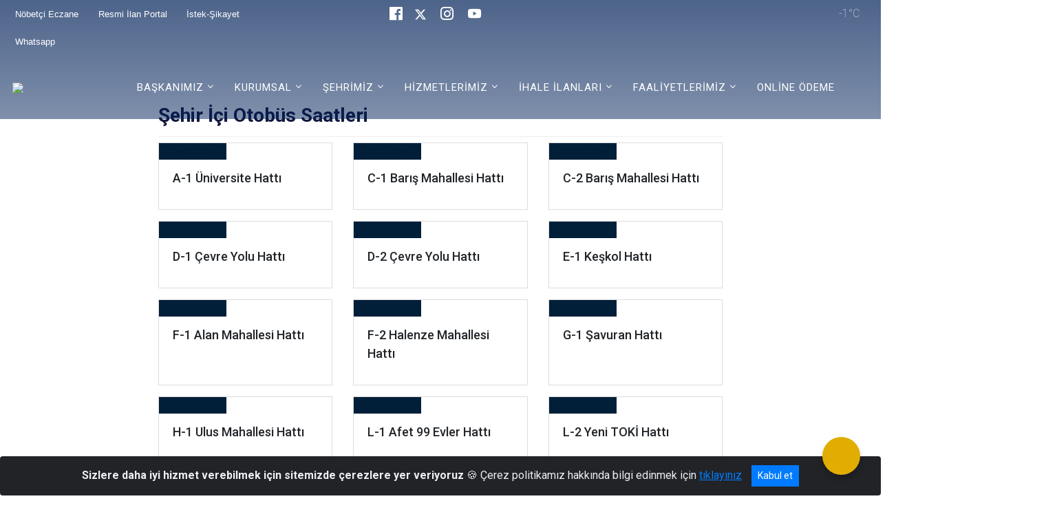

--- FILE ---
content_type: text/html; charset=utf-8
request_url: https://www.siirt.bel.tr/sehiriciotobussaatleri
body_size: 21276
content:





<!DOCTYPE html>

<html lang=&#39;tr&#39;>
<head>
    <meta name="viewport" content="width=device-width" />
    <meta http-equiv="X-UA-Compatible" content="IE=edge">
    <meta http-equiv="Content-Type" content="text/html; charset=utf-8">
    <title>T.C. Siirt Belediyesi - Şehir İçi Otobüs Saatleri</title>
    <meta name="title" content="T.C. Siirt Belediyesi - Şehir İçi Otobüs Saatleri">
    <meta name="description" content="Şehir İçi Otobüs Saatleri">
    <meta name="keywords" content="T.C. Siirt Belediyesi">
    <meta name="google-site-verification" />
    <meta name="classification" content="Devlet Kurumu">
    <meta name="author" content="Siirt Belediyesi">
    <meta name="copyright" content="İSAY">
    <meta name="revisit-after" content="1 days">
    <meta name="language" content="tr">
    <link rel="shortcut icon" href="" type="image/x-icon">
    <link href="https://fonts.googleapis.com/css?family=Roboto&amp;subset=latin-ext" rel="preload" as="style" onload="this.onload=null;this.rel='stylesheet'">
    <link rel="preload" href="/Content/Site/fonts/icons.ttf" as="font" type="font/ttf" crossorigin>

    <!-- Structured Data Script  -->
    <script type="application/ld+json">
    {
        "@context": "https://schema.org",
        "@type": "GovernmentOrganization",
         "name": "T.C. Siirt Belediyesi - Şehir İçi Otobüs Saatleri"
    }
    </script>


    <style>

        /* The Modal (background) */
        .modal {
            display: none; /* Hidden by default */
            position: fixed; /* Stay in place */
            z-index: 1; /* Sit on top */
            left: 0;
            top: 0;
            width: 100%; /* Full width */
            height: 100%; /* Full height */
            overflow: auto !important; /* Enable scroll if needed */
            background-color: rgb(0,0,0); /* Fallback color */
            background-color: rgba(0,0,0,0.4); /* Black w/ opacity */
        }

        /* Modal Content/Box */
        .modal-content {
            background-color: #fefefe;
            margin: 5% auto; /* 15% from the top and centered */
            padding: 20px;
            border: 1px solid #888;
            border-radius: 20px !important;
            box-shadow: 10px 10px 5px #aaaaaa !important;
            width: 80%; /* Could be more or less, depending on screen size */
        }

        /* The Close Button */
        .close {
            color: #aaa;
            float: right;
            font-size: 28px;
            font-weight: bold;
        }

            .close:hover,
            .close:focus {
                color: black;
                text-decoration: none;
                cursor: pointer;
            }

            .close:hover,
            .close:focus {
                color: black;
                text-decoration: none;
                cursor: pointer;
            }



        .cookiealert {
            position: fixed;
            bottom: 0;
            left: 0;
            width: 100%;
            margin: 0 !important;
            z-index: 999;
            opacity: 0;
            visibility: hidden;
            border-radius: 0;
            transform: translateY(100%);
            transition: all 500ms ease-out;
            color: #ecf0f1;
            background: #212327;
        }

            .cookiealert.show {
                opacity: 1;
                visibility: visible;
                transform: translateY(0%);
                transition-delay: 1000ms;
            }

            .cookiealert a {
                text-decoration: underline
            }

            .cookiealert .acceptcookies {
                margin-left: 10px;
                vertical-align: baseline;
            }
    </style>

    <script src="/Icerik/js?v=kUfQR4eP2rHEbXnP8WNdPsPyxUQsqago--26Ux-XyzY1"></script>

    <link href="/Icerik/css?v=KVENz78dzrYM-R5NuMIp1Liy8ExNyOrCgaUs7GL6quM1" rel="stylesheet"/>



    <meta http-equiv="Content-Security-Policy" content="default-src *;
   img-src * 'self' data: https:; script-src 'self' 'unsafe-inline' 'unsafe-eval' *;
   style-src  'self' 'unsafe-inline' *">
    <script>
        ie = (function () {
            var undef,
                v = 3,
                div = document.createElement('div'),
                all = div.getElementsByTagName('i');
            while (
                div.innerHTML = '<!--[if gt IE ' + (++v) + ']><i></i><![endif]-->',
                all[0]
            );
            return v > 4 ? v : undef;
        }());

        if (ie < 9)
            document.body.innerHTML = '<div style="background:#EEE url(/Content/Common/min-ie9-img.png) center no-repeat; position:absolute; left:0; right:0; bottom:0; top:0; z-index:100000;"></div>';

        $(document).ready(function () {
            $('#DesignContainer').css({ "display": "block" });

            // Sayfadaki tüm <i class="icon-twitter"> etiketlerini seç
            const twitterIcons = document.querySelectorAll('i.icon-twitter');

            // Her bir <i> etiketini döngüye al
            twitterIcons.forEach(icon => {
                // Yeni SVG elementi oluştur
                const svgElement = document.createElement('div');
                svgElement.innerHTML = '<svg xmlns="http://www.w3.org/2000/svg" width="16" height="16" fill="currentColor" class="bi bi-twitter-x" viewBox="0 0 16 16"><path d="M12.6.75h2.454l-5.36 6.142L16 15.25h-4.937l-3.867-5.07-4.425 5.07H.316l5.733-6.57L0 .75h5.063l3.495 4.633L12.601.75Zm-.86 13.028h1.36L4.323 2.145H2.865z"/></svg>';

                // <i> etiketinin yerine SVG'yi ekle
                icon.parentNode.replaceChild(svgElement.firstChild, icon);
            });

        })
    </script>

<link href="/bundles/css/accessibility?v=Lu9-0Ax-l15c2Q9s_CLbJ46X65Kx2slscrL9PEdRYfc1" rel="stylesheet"/>
 <!-- CSS Bundle -->

</head>
<body>

    <div id="myModal" class="modal">

        Modal content
        <div class="modal-content">
            <span class="close">&times;</span>
            <p align="center" style="text-align:center"><span style="font-size:12pt"><span style="line-height:normal"><span style="tab-stops:14.2pt"><span style="font-family:Arial,sans-serif"><b><span lang="TR" style="font-family:&quot;Times New Roman&quot;,serif"><span style="color:#5b9bd5"><span style="letter-spacing:-.25pt">T.C. İÇİŞLERİ BAKANLIĞI</span></span></span></b></span></span></span></span></p>

            <p align="center" style="margin-bottom:16px; text-align:center"><span style="font-size:12pt"><span style="line-height:normal"><span style="tab-stops:14.2pt"><span style="font-family:Arial,sans-serif"><b><span lang="TR" style="font-family:&quot;Times New Roman&quot;,serif"><span style="color:#5b9bd5"><span style="letter-spacing:-.25pt">WEB SİTESİ GİZLİLİK VE ÇEREZ POLİTİKASI</span></span></span></b></span></span></span></span></p>


                <p style="margin-bottom:16px; text-align:justify"><span style="font-size:12px;"><span style="line-height:normal"><span style="font-family:Arial,sans-serif"><span lang="TR"><span style="font-family:&quot;Times New Roman&quot;,serif"> Web sitemizi ziyaret edenlerin kişisel verilerini 6698 sayılı Kişisel Verilerin Korunması Kanunu uyarınca işlemekte ve gizliliğini korumaktayız. Bu Web Sitesi Gizlilik ve Çerez Politikası ile ziyaretçilerin kişisel verilerinin işlenmesi, çerez politikası ve internet sitesi gizlilik ilkeleri belirlenmektedir.</span></span></span></span></span></p>


            <p style="margin-bottom:16px; text-align:justify"><span style="font-size:12px;"><span style="line-height:normal"><span style="font-family:Arial,sans-serif"><span lang="TR"><span style="font-family:&quot;Times New Roman&quot;,serif">Çerezler (cookies), küçük bilgileri saklayan küçük metin dosyalarıdır. Çerezler, ziyaret ettiğiniz internet siteleri tarafından, tarayıcılar aracılığıyla cihazınıza veya ağ sunucusuna depolanır. İnternet sitesi tarayıcınıza yüklendiğinde çerezler cihazınızda saklanır. Çerezler, internet sitesinin düzgün çalışmasını, daha güvenli hale getirilmesini, daha iyi kullanıcı deneyimi sunmasını sağlar. Oturum ve yerel depolama alanları da çerezlerle aynı amaç için kullanılır. İnternet sitemizde çerez bulunmamakta, oturum ve yerel depolama alanları çalışmaktadır.</span></span></span></span></span></p>

            <p style="margin-bottom:16px; text-align:justify"><span style="font-size:12px;"><span style="line-height:normal"><span style="font-family:Arial,sans-serif"><span lang="TR"><span style="font-family:&quot;Times New Roman&quot;,serif">Web sitemizin ziyaretçiler tarafından en verimli şekilde faydalanılması için çerezler kullanılmaktadır. Çerezler tercih edilmemesi halinde tarayıcı ayarlarından silinebilir ya da engellenebilir. Ancak bu web sitemizin performansını olumsuz etkileyebilir. Ziyaretçi tarayıcıdan çerez ayarlarını değiştirmediği sürece bu sitede çerez kullanımını kabul ettiği varsayılır.</span></span></span></span></span></p>

            <div style="text-align:justify"><span style="font-size:16px;"><strong><span style="font-family:&quot;Times New Roman&quot;,serif"><span style="color:black">1.Kişisel Verilerin İşlenme Amacı</span></span></strong></span></div>

            <p style="margin-bottom:16px; text-align:justify"><span style="font-size:12px;"><span style="line-height:normal"><span style="font-family:Arial,sans-serif"><span lang="TR"><span style="font-family:&quot;Times New Roman&quot;,serif">Web sitemizi ziyaret etmeniz dolayısıyla elde edilen kişisel verileriniz aşağıda sıralanan amaçlarla T.C. İçişleri Bakanlığı tarafından Kanun’un 5. ve 6. maddelerine uygun olarak işlenmektedir:</span></span></span></span></span></p>

            <ul>
                <li style="text-align:justify"><span style="font-size:12px;"><span style="line-height:normal"><span style="font-family:Arial,sans-serif"><span lang="TR"><span style="font-family:&quot;Times New Roman&quot;,serif">T.C. İçişleri Bakanlığı</span></span><span lang="TR"><span style="font-family:&quot;Times New Roman&quot;,serif"> tarafından yürütülen ticari faaliyetlerin yürütülmesi için gerekli çalışmaların yapılması ve buna bağlı iş süreçlerinin gerçekleştirilmesi,</span></span></span></span></span></li>
                <li style="text-align:justify"><span style="font-size:12px;"><span style="line-height:normal"><span style="font-family:Arial,sans-serif"><span lang="TR"><span style="font-family:&quot;Times New Roman&quot;,serif">T.C. İçişleri Bakanlığı</span></span><span lang="TR"><span style="font-family:&quot;Times New Roman&quot;,serif"> tarafından sunulan ürün ve hizmetlerden ilgili kişileri faydalandırmak için gerekli çalışmaların yapılması ve ilgili iş süreçlerinin gerçekleştirilmesi,</span></span></span></span></span></li>
                <li style="margin-bottom:16px; text-align:justify"><span style="font-size:12px;"><span style="line-height:normal"><span style="font-family:Arial,sans-serif"><span lang="TR"><span style="font-family:&quot;Times New Roman&quot;,serif">T.C. İçişleri Bakanlığı</span></span><span lang="TR"><span style="font-family:&quot;Times New Roman&quot;,serif"> tarafından sunulan ürün ve hizmetlerin ilgili kişilerin beğeni, kullanım alışkanlıkları ve ihtiyaçlarına göre özelleştirilerek ilgili kişilere önerilmesi ve tanıtılması.</span></span></span></span></span></li>
            </ul>

            <div style="text-align:justify">&nbsp;</div>

            <div style="text-align:justify"><span style="font-size:16px;"><strong><span style="font-family:&quot;Times New Roman&quot;,serif"><span style="color:black">2.Kişisel Verilerin Aktarıldığı Taraflar ve Aktarım Amacı</span></span></strong></span></div>

            <p style="margin-bottom:16px; text-align:justify"><span style="font-size:12px;"><span style="line-height:normal"><span style="font-family:Arial,sans-serif"><span lang="TR"><span style="font-family:&quot;Times New Roman&quot;,serif">Web sitemizi ziyaret etmeniz dolayısıyla elde edilen kişisel verileriniz, kişisel verilerinizin işlenme amaçları doğrultusunda, iş ortaklarımıza, tedarikçilerimize kanunen yetkili kamu kurumlarına ve özel kişilere Kanun’un 8. ve 9. maddelerinde belirtilen kişisel veri işleme şartları ve amaçları kapsamında aktarılabilmektedir.</span></span></span></span></span></p>

            <div style="text-align:justify"><strong><span style="font-size:16px;"><span style="font-family:&quot;Times New Roman&quot;,serif"><span style="color:black">3.Kişisel Verilerin Toplanma Yöntemi</span></span></span></strong></div>

            <p style="margin-bottom:16px; text-align:justify"><span style="font-size:12px;"><span style="line-height:normal"><span style="font-family:Arial,sans-serif"><span lang="TR"><span style="font-family:&quot;Times New Roman&quot;,serif">Çerezler, ziyaret edilen internet siteleri tarafından tarayıcılar aracılığıyla cihaza veya ağ sunucusuna depolanan küçük metin dosyalarıdır. Web sitemiz ziyaret edildiğinde, kişisel verilerin saklanması için herhangi bir çerez kullanılmamaktadır.</span></span></span></span></span></p>

            <div style="text-align:justify"><strong><span style="font-size:16px;"><span style="font-family:&quot;Times New Roman&quot;,serif"><span style="color:black">4.Çerezleri Kullanım Amacı</span></span></span></strong></div>

            <p style="margin-bottom:16px; text-align:justify"><span style="font-size:12px;"><span style="line-height:normal"><span style="font-family:Arial,sans-serif"><span lang="TR"><span style="font-family:&quot;Times New Roman&quot;,serif">Web sitemiz birinci ve üçüncü taraf çerezleri kullanır. Birinci taraf çerezleri çoğunlukla web sitesinin doğru şekilde çalışması için gereklidir, kişisel verilerinizi tutmazlar. Üçüncü taraf çerezleri, web sitemizin performansını, etkileşimini, güvenliğini, reklamları ve sonucunda daha iyi bir hizmet sunmak için kullanılır. Kullanıcı deneyimi ve web sitemizle gelecekteki etkileşimleri hızlandırmaya yardımcı olur. Bu kapsamda çerezler;</span></span></span></span></span></p>

            <p style="margin-bottom:16px; text-align:justify"><span style="font-size:14px;"><span style="line-height:normal"><span style="font-family:Arial,sans-serif"><b><span lang="TR"><span style="font-family:&quot;Times New Roman&quot;,serif">İşlevsel:</span></span></b><span lang="TR"><span style="font-family:&quot;Times New Roman&quot;,serif"> </span></span></span></span></span><span style="font-size:12px;"><span style="line-height:normal"><span style="font-family:Arial,sans-serif"><span lang="TR"><span style="font-family:&quot;Times New Roman&quot;,serif">Bunlar, web sitemizdeki bazı önemli olmayan işlevlere yardımcı olan çerezlerdir. Bu işlevler arasında videolar gibi içerik yerleştirme veya web sitesindeki içerikleri sosyal medya platformlarında paylaşma yer alır.</span></span></span></span></span></p>

            <h2 style="text-indent:0in; text-align:justify"><span style="font-size:14px;"><span style="font-family:&quot;Times New Roman&quot;,serif"><span style="color:black">Teknik olarak web sitemizde kullanılan çerez türleri aşağıdaki tabloda gösterilmektedir.</span></span></span></h2>

            <table class="Table" style="border:solid windowtext 1.0pt">
                <tbody>
                    <tr>
                        <td style="border:solid windowtext 1.0pt; width:137.3pt; padding:.75pt .75pt .75pt .75pt" width="186">
                            <p style="text-align:justify"><span style="font-size:14px;"><span style="line-height:normal"><span style="font-family:Arial,sans-serif"><span lang="TR"><span style="font-family:&quot;Times New Roman&quot;,serif">Oturum Çerezleri</span></span></span></span></span></p>

                            <p style="text-align:justify"><span style="font-size:14px;"><span style="line-height:normal"><span style="font-family:Arial,sans-serif"><i><span lang="TR"><span style="font-family:&quot;Times New Roman&quot;,serif">(Session Cookies)</span></span></i></span></span></span></p>
                        </td>
                        <td style="border:solid windowtext 1.0pt; width:344.7pt; padding:.75pt .75pt .75pt .75pt" width="463">
                            <p style="margin-right:7px; text-align:justify"><span style="font-size:14px;"><span style="line-height:normal"><span style="font-family:Arial,sans-serif"><span lang="TR"><span style="font-family:&quot;Times New Roman&quot;,serif">Oturum çerezleri ziyaretçilerimizin web sitemizi ziyaretleri süresince kullanılan, tarayıcı kapatıldıktan sonra silinen geçici çerezlerdir. Amacı ziyaretiniz süresince İnternet Sitesinin düzgün bir biçimde çalışmasının teminini sağlamaktır.</span></span></span></span></span></p>
                        </td>
                    </tr>
                </tbody>
            </table>

            <h2 style="text-indent:0in; text-align:justify">&nbsp;</h2>

            <p style="margin-bottom:16px; text-align:justify"><span style="font-size:12pt"><span style="line-height:normal"><span style="tab-stops:14.2pt"><span style="font-family:Arial,sans-serif"><b><span lang="TR" style="font-size:10.0pt"><span style="font-family:&quot;Times New Roman&quot;,serif">Web sitemizde çerez kullanılmasının başlıca amaçları aşağıda sıralanmaktadır:</span></span></b></span></span></span></span></p>

            <ul>
                <li style="margin-bottom:16px; text-align:justify"><span style="font-size:12px;"><span style="line-height:normal"><span style="font-family:Arial,sans-serif"><span lang="TR"><span style="font-family:&quot;Times New Roman&quot;,serif">•	İnternet sitesinin işlevselliğini ve performansını arttırmak yoluyla sizlere sunulan hizmetleri geliştirmek,</span></span></span></span></span></li>
            </ul>

            <div style="margin-bottom:16px; text-align:justify"><strong><span style="font-size:16px;"><span style="font-family:&quot;Times New Roman&quot;,serif"><span style="color:black">5.Çerez Tercihlerini Kontrol Etme</span></span></span></strong></div>

            <p style="margin-bottom:16px; text-align:justify"><span style="font-size:12px;"><span style="line-height:normal"><span style="font-family:Arial,sans-serif"><span lang="TR"><span style="font-family:&quot;Times New Roman&quot;,serif">Farklı tarayıcılar web siteleri tarafından kullanılan çerezleri engellemek ve silmek için farklı yöntemler sunar. Çerezleri engellemek / silmek için tarayıcı ayarları değiştirilmelidir. Tanımlama bilgilerinin nasıl yönetileceği ve silineceği hakkında daha fazla bilgi edinmek için </span></span><a href="http://www.allaboutcookies.org" style="color:blue; text-decoration:underline"><span style="font-family:&quot;Times New Roman&quot;,serif">www.allaboutcookies.org</span></a><span lang="TR"><span style="font-family:&quot;Times New Roman&quot;,serif"> adresi ziyaret edilebilir. Ziyaretçi, tarayıcı ayarlarını değiştirerek çerezlere ilişkin tercihlerini kişiselleştirme imkânına sahiptir. &nbsp;</span></span></span></span></span></p>

            <div style="text-align:justify"><strong><span style="font-size:16px;"><span style="font-family:&quot;Times New Roman&quot;,serif"><span style="color:black">6.Veri Sahiplerinin Hakları</span></span></span></strong></div>

            <p style="margin-bottom:16px; text-align:justify"><span style="font-size:12px;"><span style="line-height:normal"><span style="font-family:Arial,sans-serif"><span lang="TR"><span style="font-family:&quot;Times New Roman&quot;,serif">Kanunun ilgili kişinin haklarını düzenleyen 11 inci maddesi kapsamındaki talepleri, Politika’da düzenlendiği şekilde, ayrıntısını Bakanlığımıza ileterek yapabilir. Talebin niteliğine göre en kısa sürede ve en geç otuz gün içinde başvuruları ücretsiz olarak sonuçlandırılır; ancak işlemin ayrıca bir maliyet gerektirmesi halinde Kişisel Verileri Koruma Kurulu tarafından belirlenecek tarifeye göre ücret talep edilebilir.</span></span></span></span></span></p>

            <h2 style="text-indent:0in; text-align:justify">&nbsp;</h2>

        </div>

    </div>

    <div id="DesignContainer" class="venusContainer"
         style="display:none; max-width: ;width:100%; margin-left: 0%; margin-right: 0%;margin: 0 auto;">
        
        <div class=""><div class=" venusHeader"><style type="text/css">body {
    font-family: 'Roboto', sans-serif;
    font-size: 16px;
}
</style>
<div>



<style>
    .ml-auto, .mx-auto {
        margin: auto !important;
    }

    .navbar-brand {
        margin-right: 3rem !important;
    }
</style>





<link href="/Areas/WebPart/Contents/BHeader/css/header.css" rel="stylesheet" />
<link href="/WebPart/BHeader-css?v=03XY6AAekpqnLXrm7BrQ-OAn3Vo-V1o8SarHtzoAS7M1" rel="stylesheet"/>


<div id="ew8f20ad9069944bceba111d5e3a7df9df">
    <div class="top-container">
        <div class="buyukHeader_Top topbar d-none d-md-block">
            <div class="container">
                <div class="row no-gutters">
                    <div class="col-4 d-none d-md-block headerLinkler">
                            <a href="/nobetci-eczaneler" target="_blank" rel="noopener noreferrer">Nöbetçi Eczane <i class="fas fa-external-link-alt"></i></a>
                            <a href="https://www.ilan.gov.tr/" target="_blank" rel="noopener noreferrer">Resmi İlan Portal <i class="fas fa-external-link-alt"></i></a>
                            <a href="https://www.turkiye.gov.tr/icisleri-e-devlet-istek-sikayet-talebinde-bulunma-4696" target="_blank" rel="noopener noreferrer">İstek-Şikayet <i class="fas fa-external-link-alt"></i></a>
                            <a href="https://api.whatsapp.com/send?phone=905350160544" target="_blank" rel="noopener noreferrer">Whatsapp <i class="fas fa-external-link-alt"></i></a>
                    </div>
                    <div class="col-4 d-none d-md-block headerSosyal">

                            <a href="https://www.facebook.com/siirtbeltr/" target="_blank" rel="noopener noreferrer"><i class="icon-facebook" style="font-size:1.2rem;margin-right:15px"></i> </a>
                                                    <a href="https://www.twitter.com/Siirtbel/" target="_blank" rel="noopener noreferrer"><i class="icon-twitter" style="font-size:1.2rem;margin-right:15px"></i></a>
                                                    <a href="https://www.instagram.com/siirtbeltr/" target="_blank" rel="noopener noreferrer"><i class="icon-instagram" style="font-size:1.2rem;margin-right:15px"></i></a>
                                                    <a href="https://www.youtube.com/channel/UCUGrlLgQCYJc_7Hg3PnIBCA" target="_blank" rel="noopener noreferrer"><i class="icon-youtube" style="font-size:1.2rem;margin-right:15px"></i></a>
                                            </div>



                    <div class="col-4 d-none d-md-block headerSag">
                        <div class="buyukHeader_havadurumu"></div>

                    </div>

                </div>
            </div>
        </div>
        <div class="header">
            <div class="container">
                <nav class="d-md-none navbar navbar-expand-md navbar-dark" id="MobileMenu">
                    <a class="navbar-brand float-left" href="https://www.siirt.bel.tr">
                        <div class="logo-img"><img src="/kurumlar/siirt.bel.tr/Sehrimiz/belediyelogo1fw.png" /></div>
                        <div class="logo-text">Siirt Belediyesi</div>
                    </a>
                    <span class="navbar-toggler mh-btns-right navbar-toggler-search">
                        <a href="#MobileSearch"><i class="icon-search"></i></a>
                    </span>
                    <span class="navbar-toggler mh-btns-right"><a href="#MobileSlideMenu"><i class="icon-bars"></i></a></span>
                </nav>
                <nav class="d-none d-md-flex navbar navbar-expand-md" id="DesktopMenu">
                    <a class="navbar-brand" href="https://www.siirt.bel.tr">
                        <div class="logo-img"><img class="img-fluid" src="/kurumlar/siirt.bel.tr/Sehrimiz/belediyelogo1fw.png" /></div>
                        <div class="logo-text">Siirt Belediyesi</div>
                    </a>
                    <div class="collapse navbar-collapse" id="headerNavbar">
                            <ul class="navbar-nav ml-auto">
                <li class="nav-item dropdown">
                    <a class="nav-link dropdown-toggle" id="menu_256706" href="#" role="button" data-toggle="dropdown" aria-haspopup="true" aria-expanded="false">BAŞKANIMIZ</a>
                    <div class="dropdown-menu" aria-labelledby="menu_256706">

                        <div class="container">
                            <div class="row no-gutters">
                                <div class="col-lg-4 col-md-4">

                                </div>
                                <div class="col-lg-8 col-md-8">
                                    <div class="menu-list">
                                            <ul>
                                                        <li>
                                                                <a href="//www.siirt.bel.tr/baskan">Belediye Başkan V.</a>
                                                        </li>
                                                        <li>
                                                                <a href="//www.siirt.bel.tr/baskana-mesaj">Başkan&#39;a Mesaj</a>
                                                        </li>
                                                        <li>
                                                                <a href="//www.siirt.bel.tr/foto-galerii">Foto Galeri</a>
                                                        </li>
                                                        <li>
                                                                <a href="//www.siirt.bel.tr/foto-galeri-2">Foto Galeri 2</a>
                                                        </li>
                                            </ul>
                                    </div>
                                </div>
                            </div>
                        </div>
                    </div>
                </li>
                <li class="nav-item dropdown">
                    <a class="nav-link dropdown-toggle" id="menu_256727" href="#" role="button" data-toggle="dropdown" aria-haspopup="true" aria-expanded="false">KURUMSAL</a>
                    <div class="dropdown-menu" aria-labelledby="menu_256727">

                        <div class="container">
                            <div class="row no-gutters">
                                <div class="col-lg-4 col-md-4">

                                </div>
                                <div class="col-lg-8 col-md-8">
                                    <div class="menu-list">
                                            <ul>
                                                        <li>
                                                                <a href="//www.siirt.bel.tr/belediye-baskan-yardimcilari">Başkan Yardımcılarımız</a>
                                                        </li>
                                                        <li>
                                                                <a href="//www.siirt.bel.tr/mudurluklerimizz">Müdürlerimiz</a>
                                                        </li>
                                                        <li>
                                                                <a href="//www.siirt.bel.tr/meclis-kararlarii">Meclis Kararları</a>
                                                        </li>
                                                        <li>
                                                                <a href="//www.siirt.bel.tr/calisma-usul-ve-esaslarina-iliskin-yonetmelikler">Çalışma Usul Ve Esaslarına İlişkin Yönetmelikler</a>
                                                        </li>
                                                        <li>
                                                                <a href="//www.siirt.bel.tr/teskilat-semasi">Teşkilat Şeması</a>
                                                        </li>
                                                        <li>
                                                                <a href="//www.siirt.bel.tr/muhtarlarimiz">Muhtarlarımız</a>
                                                        </li>
                                                        <li>
                                                                <a href="//www.siirt.bel.tr/gecmis-donem-belediye-baskanlari">Geçmiş Dönem Belediye Başkanları</a>
                                                        </li>
                                                        <li>
                                                                <a href="//www.siirt.bel.tr/misyon-vizyon">Misyon &amp; Vizyon</a>
                                                        </li>
                                                        <li>
                                                                <a href="//www.siirt.bel.tr/mevzuat">Mevzuat</a>
                                                        </li>
                                                        <li>
                                                                <a href="//www.siirt.bel.tr/haberler">Haberler</a>
                                                        </li>
                                            </ul>
                                            <ul>
                                                        <li>
                                                                <a href="//www.siirt.bel.tr/duyurular">Duyurular</a>
                                                        </li>
                                            </ul>
                                    </div>
                                </div>
                            </div>
                        </div>
                    </div>
                </li>
                <li class="nav-item dropdown">
                    <a class="nav-link dropdown-toggle" id="menu_256745" href="#" role="button" data-toggle="dropdown" aria-haspopup="true" aria-expanded="false">ŞEHRİMİZ</a>
                    <div class="dropdown-menu" aria-labelledby="menu_256745">

                        <div class="container">
                            <div class="row no-gutters">
                                <div class="col-lg-4 col-md-4">

                                </div>
                                <div class="col-lg-8 col-md-8">
                                    <div class="menu-list">
                                            <ul>
                                                        <li>
                                                                <a href="//www.siirt.bel.tr/siirt-yerel-ve-ulusal-basin">Siirt Yerel Ve Ulusal Basın</a>
                                                        </li>
                                                        <li>
                                                                <a href="//www.siirt.bel.tr/nobetci-eczaneler">Nöbetçi Eczaneler</a>
                                                        </li>
                                                        <li>
                                                                <a href="//www.siirt.bel.tr/tarihce">Tarihçe</a>
                                                        </li>
                                                        <li>
                                                                <a href="//www.siirt.bel.tr/cografi">Coğrafi</a>
                                                        </li>
                                                        <li tabindex="0">
                                                            <a class="menu-list-submenu" href="#">İlçeler</a>
                                                                <ul class="" style="margin-left:0px">
                                                                        <li>
                                                                                <a href="//www.siirt.bel.tr/eruh">Eruh</a>
                                                                        </li>
                                                                        <li>
                                                                                <a href="//www.siirt.bel.tr/kurtalan">Kurtalan</a>
                                                                        </li>
                                                                        <li>
                                                                                <a href="//www.siirt.bel.tr/baykan">Baykan</a>
                                                                        </li>
                                                                        <li>
                                                                                <a href="//www.siirt.bel.tr/pervari">Pervari</a>
                                                                        </li>
                                                                        <li>
                                                                                <a href="//www.siirt.bel.tr/sirvan">Şirvan</a>
                                                                        </li>
                                                                        <li>
                                                                                <a href="//www.siirt.bel.tr/tillo">Tillo</a>
                                                                        </li>
                                                                </ul>
                                                        </li>
                                                        <li>
                                                                <a href="//www.siirt.bel.tr/sehrimiz">Turizm</a>
                                                        </li>
                                                        <li tabindex="0">
                                                            <a class="menu-list-submenu" href="#">Yöresel Mutfak Yemeklerimiz</a>
                                                                <ul class="" style="margin-left:0px">
                                                                        <li>
                                                                                <a href="//www.siirt.bel.tr/yemeklerimiz1">Yemeklerimiz</a>
                                                                        </li>
                                                                        <li>
                                                                                <a href="//www.siirt.bel.tr/corbalarimiz">Çorbalarımız</a>
                                                                        </li>
                                                                        <li>
                                                                                <a href="//www.siirt.bel.tr/hamurisi">Hamur işi</a>
                                                                        </li>
                                                                        <li>
                                                                                <a href="//www.siirt.bel.tr/tatlilarimiz">Tatlılarımız</a>
                                                                        </li>
                                                                </ul>
                                                        </li>
                                                        <li tabindex="0">
                                                            <a class="menu-list-submenu" href="#">Yöresel Ürünlerimiz</a>
                                                                <ul class="" style="margin-left:0px">
                                                                        <li>
                                                                                <a href="//www.siirt.bel.tr/siirt-fistigi">Siirt Fıstığı</a>
                                                                        </li>
                                                                        <li>
                                                                                <a href="//www.siirt.bel.tr/pervari-bali">Pervari Balı</a>
                                                                        </li>
                                                                        <li>
                                                                                <a href="//www.siirt.bel.tr/siirt-battaniyesi">Siirt Battaniyesi</a>
                                                                        </li>
                                                                        <li>
                                                                                <a href="//www.siirt.bel.tr/bittim">Bıttım</a>
                                                                        </li>
                                                                        <li>
                                                                                <a href="//www.siirt.bel.tr/zivzik-nari">Zivzik Narı</a>
                                                                        </li>
                                                                        <li>
                                                                                <a href="//www.siirt.bel.tr/bittim-sabunu">Bıttım Sabunu</a>
                                                                        </li>
                                                                        <li>
                                                                                <a href="//www.siirt.bel.tr/imkhellilet">Mığellilet - Av Titok</a>
                                                                        </li>
                                                                        <li>
                                                                                <a href="//www.siirt.bel.tr/igbeys-keek">Ğıbeys Keek</a>
                                                                        </li>
                                                                </ul>
                                                        </li>
                                            </ul>
                                    </div>
                                </div>
                            </div>
                        </div>
                    </div>
                </li>
                <li class="nav-item dropdown">
                    <a class="nav-link dropdown-toggle" id="menu_257480" href="#" role="button" data-toggle="dropdown" aria-haspopup="true" aria-expanded="false">HİZMETLERİMİZ</a>
                    <div class="dropdown-menu" aria-labelledby="menu_257480">

                        <div class="container">
                            <div class="row no-gutters">
                                <div class="col-lg-4 col-md-4">

                                </div>
                                <div class="col-lg-8 col-md-8">
                                    <div class="menu-list">
                                            <ul>
                                                        <li>
                                                                <a class="ext-link" href="https://siirtbelsosyaltesisler.com/" target="_blank" rel="noopener noreferrer">Sosyal Tesisimiz</a>
                                                        </li>
                                                        <li>
                                                                <a class="ext-link" href="https://barinak.siirt.bel.tr/" target="_blank" rel="noopener noreferrer">Sokak Hayvanları Bakım ve Rehabilitasyon Merkezi</a>
                                                        </li>
                                                        <li tabindex="0">
                                                            <a class="menu-list-submenu" href="#">Kurslarımız</a>
                                                                <ul class="" style="margin-left:0px">
                                                                        <li>
                                                                                <a href="//www.siirt.bel.tr/orhan-dogan-parki-kurs-basvurusu">Orhan Doğan Parkı Online Kurs Başvurusu</a>
                                                                        </li>
                                                                        <li>
                                                                                <a href="//www.siirt.bel.tr/kadin-yasam-merkezi-online-kurs-basvurusu">Kadın Yaşam Merkezi Online Kurs Başvurusu</a>
                                                                        </li>
                                                                </ul>
                                                        </li>
                                                        <li>
                                                                <a class="ext-link" href="https://durak.siirt.bel.tr/durak/hatlar/" target="_blank" rel="noopener noreferrer">Şehir İçi Otobüs Saatleri</a>
                                                        </li>
                                                        <li>
                                                                <a href="//www.siirt.bel.tr/halk-ekmekk">Halk Ekmek Satış Noktalarımız</a>
                                                        </li>
                                                        <li>
                                                                <a href="//www.siirt.bel.tr/semt-pazarlarimiz">Semt Pazarları</a>
                                                        </li>
                                                        <li>
                                                                <a href="//www.siirt.bel.tr/hizmet-masasi">Hizmet Masası</a>
                                                        </li>
                                                        <li tabindex="0">
                                                            <a class="menu-list-submenu" href="#">Başvuru Kılavuzu</a>
                                                                <ul class="" style="margin-left:0px">
                                                                        <li>
                                                                                <a href="//www.siirt.bel.tr/sihhi-isyerleri">Sıhhı İşyerleri</a>
                                                                        </li>
                                                                        <li>
                                                                                <a href="//www.siirt.bel.tr/umuma-acik-eglence-ve-istirhat-yerleri">Umuma Açık Eğitim Ve İstirhat Yerleri</a>
                                                                        </li>
                                                                        <li>
                                                                                <a href="//www.siirt.bel.tr/gayri-sihhi-isyerleri">Gayri Sıhhı İşyerleri</a>
                                                                        </li>
                                                                        <li>
                                                                                <a href="//www.siirt.bel.tr/emlakcevre-ve-ilan-reklam-vergi-bildirimi">Emlak,Çevre ve İlan Reklam Vergi Bildirimi</a>
                                                                        </li>
                                                                        <li>
                                                                                <a href="//www.siirt.bel.tr/su-aboneligi-muracaati">Su Aboneliği Müraacatı</a>
                                                                        </li>
                                                                        <li>
                                                                                <a href="//www.siirt.bel.tr/siirtkart">SiirtKart Başvuruları</a>
                                                                        </li>
                                                                        <li>
                                                                                <a href="//www.siirt.bel.tr/nikah-islemleri">Nikah İşlemleri</a>
                                                                        </li>
                                                                        <li>
                                                                                <a href="//www.siirt.bel.tr/sahipsiz-hayvan-edinme-formu">Sahipsiz Hayvan Edinme Formu</a>
                                                                        </li>
                                                                </ul>
                                                        </li>
                                                        <li>
                                                                <a href="//www.siirt.bel.tr/colyak-gida-paketi">Çölyak Gıda Paketi</a>
                                                        </li>
                                                        <li>
                                                                <a href="//www.siirt.bel.tr/defin-islemleri">Defin İşlemlerini</a>
                                                        </li>
                                            </ul>
                                            <ul>
                                            </ul>
                                    </div>
                                </div>
                            </div>
                        </div>
                    </div>
                </li>
                <li class="nav-item dropdown">
                    <a class="nav-link dropdown-toggle" id="menu_264354" href="#" role="button" data-toggle="dropdown" aria-haspopup="true" aria-expanded="false">İHALE İLANLARI</a>
                    <div class="dropdown-menu" aria-labelledby="menu_264354">

                        <div class="container">
                            <div class="row no-gutters">
                                <div class="col-lg-4 col-md-4">

                                </div>
                                <div class="col-lg-8 col-md-8">
                                    <div class="menu-list">
                                            <ul>
                                                        <li>
                                                                <a class="ext-link" href="https://ekap.kik.gov.tr/EKAP/Ortak/IhaleArama/index.html" target="_blank" rel="noopener noreferrer">EKAP İHALE ARAMA</a>
                                                        </li>
                                                        <li>
                                                                <a class="ext-link" href="https://ekap.kik.gov.tr/EKAP/YeniIhaleArama.aspx?qs=1&amp;dt=true" target="_blank" rel="noopener noreferrer">EKAP DOĞRUDAN TEMİN ARAMA</a>
                                                        </li>
                                                        <li>
                                                                <a href="//www.siirt.bel.tr/ihale-ilanlarii">İLANLAR</a>
                                                        </li>
                                            </ul>
                                    </div>
                                </div>
                            </div>
                        </div>
                    </div>
                </li>
                <li class="nav-item dropdown">
                    <a class="nav-link dropdown-toggle" id="menu_256754" href="#" role="button" data-toggle="dropdown" aria-haspopup="true" aria-expanded="false">FAALİYETLERİMİZ</a>
                    <div class="dropdown-menu" aria-labelledby="menu_256754">

                        <div class="container">
                            <div class="row no-gutters">
                                <div class="col-lg-4 col-md-4">

                                </div>
                                <div class="col-lg-8 col-md-8">
                                    <div class="menu-list">
                                            <ul>
                                                        <li>
                                                                <a href="//www.siirt.bel.tr/kultur-ve-sosyal-isler-mudurluguu">Kültür ve Sosyal İşler Müdürlüğü</a>
                                                        </li>
                                                        <li>
                                                                <a href="//www.siirt.bel.tr/park-ve-bahceler-mudurluguu">Park ve Bahçeler Müdürlüğü</a>
                                                        </li>
                                                        <li>
                                                                <a href="//www.siirt.bel.tr/muhtarlik-isleri-mudurluguu">Muhtarlık İşleri Müdürlüğü</a>
                                                        </li>
                                                        <li>
                                                                <a href="//www.siirt.bel.tr/siski-mudurlugu">SiSKİ MÜDÜRLÜĞÜ</a>
                                                        </li>
                                                        <li>
                                                                <a href="//www.siirt.bel.tr/temizlik-isleri-mudurlugu">Temizlik İşleri Müdürlüğü</a>
                                                        </li>
                                                        <li>
                                                                <a href="//www.siirt.bel.tr/zabitamudurlugu">Zabıta Müdürlüğü</a>
                                                        </li>
                                                        <li>
                                                                <a href="//www.siirt.bel.tr/ulasim-hizmetleri-mudurluguu">Ulaşım Hizmetleri Müdürlüğü</a>
                                                        </li>
                                                        <li>
                                                                <a href="//www.siirt.bel.tr/fen-isleri-mudurluguu">Fen İşleri Müdürlüğü</a>
                                                        </li>
                                            </ul>
                                    </div>
                                </div>
                            </div>
                        </div>
                    </div>
                </li>
                <li class="nav-item">

                        <a class="nav-link" href="//www.siirt.bel.tr/online-odeme-bakimi">ONLİNE ÖDEME</a>
                </li>
        <li class="col-auto nav-item" id="specialButon">
            <a id="specialButonA" class="nav-link sagButton" href=""></a>
        </li>

    </ul>

                        <div class="search-form-container dropdown">
                            <a class="search-button dropdown-toggle" id="headerSearch" href="javascript:void(0);" data-toggle="dropdown" aria-haspopup="true" aria-expanded="false">
                                <div class="btn-search"></div>
                            </a>
                            <div class="search-form dropdown-menu dropdown-menu-right">
                                <div class="container">
                                    <div class="row">
                                        <div class="col-md-8 col-lg-6 mx-auto">
                                            <div class="input-group form-search">
                                                <input id="ew8f20ad9069944bceba111d5e3a7df9df1" class="form-control" type="text" placeholder="Aramak istediğiniz kelimeyi yazınız." aria-label="Aramak istediğiniz kelimeyi yazınız." aria-describedby="search-input" />
                                                <div class="input-group-append">
                                                    <button class="btn px-5" id="ew8f20ad9069944bceba111d5e3a7df9df2" type="button">Ara</button>
                                                </div>
                                            </div>
                                        </div>
                                    </div>
                                </div>
                            </div>
                        </div>
                    </div>
                </nav>
            </div>
        </div>
        <div class="progress-container">
            <div class="progress-bar" id="scrollindicator"></div>
        </div>
    </div>
    <div class="page_wrapper"></div>
    <div class="d-none">
        <nav id="MobileSearch" aria-hidden="true">
            <div class="navbar-search">
                <div class="input-group">
                    <input class="form-control BHeaderarama" type="text" id="ew8f20ad9069944bceba111d5e3a7df9df3" aria-label="Lütfen aramak istediğiniz kelimeyi yazınız..." placeholder="Lütfen aramak istediğiniz kelimeyi yazınız...">
                    <div class="input-group-append">
                        <span class="input-group-text"><i class="icon-search"></i></span>
                    </div>
                    <a class="btn-clear" href="javascript:void(0);"><i class="icon-close"></i></a>
                </div><a class="btn btn-navy" id="ew8f20ad9069944bceba111d5e3a7df9df4" onclick="mobilArama()">Ara</a>
            </div>
        </nav>
        <nav id="MobileSlideMenu" aria-hidden="true">
                <ul>
                <li>
                    <span>BAŞKANIMIZ</span>
                        <ul>
                <li>
                        <a href="//www.siirt.bel.tr/baskan">Belediye Başkan V.</a>
                </li>
                <li>
                        <a href="//www.siirt.bel.tr/baskana-mesaj">Başkan&#39;a Mesaj</a>
                </li>
                <li>
                        <a href="//www.siirt.bel.tr/foto-galerii">Foto Galeri</a>
                </li>
                <li>
                        <a href="//www.siirt.bel.tr/foto-galeri-2">Foto Galeri 2</a>
                </li>
    </ul>



                </li>
                <li>
                    <span>KURUMSAL</span>
                        <ul>
                <li>
                        <a href="//www.siirt.bel.tr/belediye-baskan-yardimcilari">Başkan Yardımcılarımız</a>
                </li>
                <li>
                        <a href="//www.siirt.bel.tr/mudurluklerimizz">Müdürlerimiz</a>
                </li>
                <li>
                        <a href="//www.siirt.bel.tr/meclis-kararlarii">Meclis Kararları</a>
                </li>
                <li>
                        <a href="//www.siirt.bel.tr/calisma-usul-ve-esaslarina-iliskin-yonetmelikler">Çalışma Usul Ve Esaslarına İlişkin Yönetmelikler</a>
                </li>
                <li>
                        <a href="//www.siirt.bel.tr/teskilat-semasi">Teşkilat Şeması</a>
                </li>
                <li>
                        <a href="//www.siirt.bel.tr/muhtarlarimiz">Muhtarlarımız</a>
                </li>
                <li>
                        <a href="//www.siirt.bel.tr/gecmis-donem-belediye-baskanlari">Geçmiş Dönem Belediye Başkanları</a>
                </li>
                <li>
                        <a href="//www.siirt.bel.tr/misyon-vizyon">Misyon &amp; Vizyon</a>
                </li>
                <li>
                        <a href="//www.siirt.bel.tr/mevzuat">Mevzuat</a>
                </li>
                <li>
                        <a href="//www.siirt.bel.tr/haberler">Haberler</a>
                </li>
                <li>
                        <a href="//www.siirt.bel.tr/duyurular">Duyurular</a>
                </li>
    </ul>



                </li>
                <li>
                    <span>ŞEHRİMİZ</span>
                        <ul>
                <li>
                        <a href="//www.siirt.bel.tr/siirt-yerel-ve-ulusal-basin">Siirt Yerel Ve Ulusal Basın</a>
                </li>
                <li>
                        <a href="//www.siirt.bel.tr/nobetci-eczaneler">Nöbetçi Eczaneler</a>
                </li>
                <li>
                        <a href="//www.siirt.bel.tr/tarihce">Tarihçe</a>
                </li>
                <li>
                        <a href="//www.siirt.bel.tr/cografi">Coğrafi</a>
                </li>
                <li>
                    <span>İlçeler</span>
                        <ul>
                <li>
                        <a href="//www.siirt.bel.tr/eruh">Eruh</a>
                </li>
                <li>
                        <a href="//www.siirt.bel.tr/kurtalan">Kurtalan</a>
                </li>
                <li>
                        <a href="//www.siirt.bel.tr/baykan">Baykan</a>
                </li>
                <li>
                        <a href="//www.siirt.bel.tr/pervari">Pervari</a>
                </li>
                <li>
                        <a href="//www.siirt.bel.tr/sirvan">Şirvan</a>
                </li>
                <li>
                        <a href="//www.siirt.bel.tr/tillo">Tillo</a>
                </li>
    </ul>



                </li>
                <li>
                        <a href="//www.siirt.bel.tr/sehrimiz">Turizm</a>
                </li>
                <li>
                    <span>Yöresel Mutfak Yemeklerimiz</span>
                        <ul>
                <li>
                    <span>Yemeklerimiz</span>
                        <ul>
                <li>
                        <a href="//www.siirt.bel.tr/kitel">Kitel</a>
                </li>
                <li>
                        <a href="//www.siirt.bel.tr/tappikat">Tappıkat</a>
                </li>
                <li>
                        <a href="//www.siirt.bel.tr/valh">Valh</a>
                </li>
                <li>
                        <a href="//www.siirt.bel.tr/varaisilk">Varak Silk (Pazı Yaprağı Sarması)</a>
                </li>
                <li>
                        <a href="//www.siirt.bel.tr/perde-pilav">Perde Pilav</a>
                </li>
                <li>
                        <a href="//www.siirt.bel.tr/yepreg-sise-yaprak-sarmasi">Yepreğ Şişe(Yaprak Sarması)</a>
                </li>
                <li>
                        <a href="//www.siirt.bel.tr/sever-basal">Sever Basal</a>
                </li>
                <li>
                        <a href="//www.siirt.bel.tr/lehmil-udeyn">Lehmil Udeyn</a>
                </li>
                <li>
                        <a href="//www.siirt.bel.tr/cokat">Cokat</a>
                </li>
                <li>
                        <a href="//www.siirt.bel.tr/siirt-dolmasi">Siirt Dolması</a>
                </li>
                <li>
                        <a href="//www.siirt.bel.tr/icli-kofte">İçli Köfte</a>
                </li>
                <li>
                        <a href="//www.siirt.bel.tr/yahni-zengironet">Yahni Çarliston</a>
                </li>
                <li>
                        <a href="//www.siirt.bel.tr/cirrupir">Çırrupır</a>
                </li>
                <li>
                        <a href="//www.siirt.bel.tr/kiftel-leben-yogurtlu-kofte">Kıftel Leben (Yoğurtlu Köfte)</a>
                </li>
                <li>
                        <a href="//www.siirt.bel.tr/metfune-turlu">Metfune</a>
                </li>
                <li>
                        <a href="//www.siirt.bel.tr/buryan">Büryan</a>
                </li>
                <li>
                        <a href="//www.siirt.bel.tr/taptap">Taptap</a>
                </li>
                <li>
                        <a href="//www.siirt.bel.tr/keskek">Keşkek</a>
                </li>
                <li>
                        <a href="//www.siirt.bel.tr/kitelfum">Kitelfum</a>
                </li>
                <li>
                        <a href="//www.siirt.bel.tr/zerfet">Zerfet</a>
                </li>
    </ul>



                </li>
                <li>
                    <span>Çorbalarımız</span>
                        <ul>
                <li>
                        <a href="//www.siirt.bel.tr/zahtar-corbasi">Zahtar Çorbası</a>
                </li>
                <li>
                        <a href="//www.siirt.bel.tr/adesiye-corbasi">Adesiye Çorbası</a>
                </li>
                <li>
                        <a href="//www.siirt.bel.tr/mihr-corbasi">Mihr Çorbası</a>
                </li>
                <li>
                        <a href="//www.siirt.bel.tr/nube---kari-yilan-yuvasi-otu">Nube - Kari</a>
                </li>
                <li>
                        <a href="//www.siirt.bel.tr/ikrus-iskembe-corbasi">İkruş (İşkembe Çorbası)</a>
                </li>
                <li>
                        <a href="//www.siirt.bel.tr/lebeniye">Lebeniye</a>
                </li>
                <li>
                        <a href="//www.siirt.bel.tr/picoc---sorbit-sind">Pıçoç -Şorbıt Sind</a>
                </li>
                <li>
                        <a href="//www.siirt.bel.tr/picoc---sorbit-sind">Şorbıt Hanva</a>
                </li>
                <li>
                        <a href="//www.siirt.bel.tr/sorbitbasal">Şorbıt Basal</a>
                </li>
                <li>
                        <a href="//www.siirt.bel.tr/pisruke">Pişruke</a>
                </li>
                <li>
                        <a href="//www.siirt.bel.tr/asabit-hanva">Asabıt Hanva</a>
                </li>
                <li>
                        <a href="//www.siirt.bel.tr/hintiye-yarma-corbasi">Hıntıye</a>
                </li>
                <li>
                        <a href="//www.siirt.bel.tr/masike-corbasi">Maşike Çorbası</a>
                </li>
                <li>
                        <a href="//www.siirt.bel.tr/sorbitbasal">Şorbıt Basal</a>
                </li>
                <li>
                        <a href="//www.siirt.bel.tr/cecruniye">Cecruniye</a>
                </li>
                <li>
                        <a href="//www.siirt.bel.tr/pirtike-corbasi">Pırtike Çorbası</a>
                </li>
    </ul>



                </li>
                <li>
                    <span>Hamur işi</span>
                        <ul>
                <li>
                        <a href="//www.siirt.bel.tr/kad">Kade</a>
                </li>
                <li>
                        <a href="//www.siirt.bel.tr/irk">Irk</a>
                </li>
                <li>
                        <a href="//www.siirt.bel.tr/salhiye-cig-borek">Salhiye</a>
                </li>
                <li>
                        <a href="//www.siirt.bel.tr/ismeyket">İsmeyket</a>
                </li>
                <li>
                        <a href="//www.siirt.bel.tr/fatayor-markin">Fatayor Markin</a>
                </li>
                <li>
                        <a href="//www.siirt.bel.tr/hasvet">Haşvet</a>
                </li>
    </ul>



                </li>
                <li>
                    <span>Tatlılarımız</span>
                        <ul>
                <li>
                        <a href="//www.siirt.bel.tr/keek-teze">Keek Teze</a>
                </li>
                <li>
                        <a href="//www.siirt.bel.tr/perpegine">Perpeğine</a>
                </li>
                <li>
                        <a href="//www.siirt.bel.tr/gebole-tatlisi">Gebole Tatlısı</a>
                </li>
                <li>
                        <a href="//www.siirt.bel.tr/sari-burma">Sarı Burma</a>
                </li>
                <li>
                        <a href="//www.siirt.bel.tr/simsimiye">Sımsımiye</a>
                </li>
                <li>
                        <a href="//www.siirt.bel.tr/keek-mihsi">Keek Mıhşi</a>
                </li>
                <li>
                        <a href="//www.siirt.bel.tr/sefire">Sefire</a>
                </li>
                <li>
                        <a href="//www.siirt.bel.tr/hilbe">Hilbe</a>
                </li>
                <li>
                        <a href="//www.siirt.bel.tr/siirt-kurabiyesi">Siirt Kurabiyesi</a>
                </li>
                <li>
                        <a href="//www.siirt.bel.tr/siirt-pastasi">Siirt Pastası</a>
                </li>
                <li>
                        <a href="//www.siirt.bel.tr/semuniye">Şemuniye</a>
                </li>
                <li>
                        <a href="//www.siirt.bel.tr/imcerket">İmçerket</a>
                </li>
                <li>
                        <a href="//www.siirt.bel.tr/aside-tatlisi">Aside Tatlısı</a>
                </li>
                <li>
                        <a href="//www.siirt.bel.tr/rayosu-meketip">Rayoşu Meketip</a>
                </li>
                <li>
                        <a href="//www.siirt.bel.tr/varakkaak-tatlisi">Varakkaak Tatlısı</a>
                </li>
    </ul>



                </li>
    </ul>



                </li>
                <li>
                    <span>Yöresel Ürünlerimiz</span>
                        <ul>
                <li>
                        <a href="//www.siirt.bel.tr/siirt-fistigi">Siirt Fıstığı</a>
                </li>
                <li>
                        <a href="//www.siirt.bel.tr/pervari-bali">Pervari Balı</a>
                </li>
                <li>
                        <a href="//www.siirt.bel.tr/siirt-battaniyesi">Siirt Battaniyesi</a>
                </li>
                <li>
                        <a href="//www.siirt.bel.tr/bittim">Bıttım</a>
                </li>
                <li>
                        <a href="//www.siirt.bel.tr/zivzik-nari">Zivzik Narı</a>
                </li>
                <li>
                        <a href="//www.siirt.bel.tr/bittim-sabunu">Bıttım Sabunu</a>
                </li>
                <li>
                        <a href="//www.siirt.bel.tr/imkhellilet">Mığellilet - Av Titok</a>
                </li>
                <li>
                        <a href="//www.siirt.bel.tr/igbeys-keek">Ğıbeys Keek</a>
                </li>
    </ul>



                </li>
    </ul>



                </li>
                <li>
                    <span>HİZMETLERİMİZ</span>
                        <ul>
                <li>
                        <a class="ext-link" href="https://siirtbelsosyaltesisler.com/" target="_blank" rel="noopener noreferrer">Sosyal Tesisimiz</a>
                </li>
                <li>
                        <a class="ext-link" href="https://barinak.siirt.bel.tr/" target="_blank" rel="noopener noreferrer">Sokak Hayvanları Bakım ve Rehabilitasyon Merkezi</a>
                </li>
                <li>
                    <span>Kurslarımız</span>
                        <ul>
                <li>
                        <a href="//www.siirt.bel.tr/orhan-dogan-parki-kurs-basvurusu">Orhan Doğan Parkı Online Kurs Başvurusu</a>
                </li>
                <li>
                        <a href="//www.siirt.bel.tr/kadin-yasam-merkezi-online-kurs-basvurusu">Kadın Yaşam Merkezi Online Kurs Başvurusu</a>
                </li>
    </ul>



                </li>
                <li>
                        <a class="ext-link" href="https://durak.siirt.bel.tr/durak/hatlar/" target="_blank" rel="noopener noreferrer">Şehir İçi Otobüs Saatleri</a>
                </li>
                <li>
                        <a href="//www.siirt.bel.tr/halk-ekmekk">Halk Ekmek Satış Noktalarımız</a>
                </li>
                <li>
                        <a href="//www.siirt.bel.tr/semt-pazarlarimiz">Semt Pazarları</a>
                </li>
                <li>
                        <a href="//www.siirt.bel.tr/hizmet-masasi">Hizmet Masası</a>
                </li>
                <li>
                    <span>Başvuru Kılavuzu</span>
                        <ul>
                <li>
                        <a href="//www.siirt.bel.tr/sihhi-isyerleri">Sıhhı İşyerleri</a>
                </li>
                <li>
                        <a href="//www.siirt.bel.tr/umuma-acik-eglence-ve-istirhat-yerleri">Umuma Açık Eğitim Ve İstirhat Yerleri</a>
                </li>
                <li>
                        <a href="//www.siirt.bel.tr/gayri-sihhi-isyerleri">Gayri Sıhhı İşyerleri</a>
                </li>
                <li>
                        <a href="//www.siirt.bel.tr/emlakcevre-ve-ilan-reklam-vergi-bildirimi">Emlak,Çevre ve İlan Reklam Vergi Bildirimi</a>
                </li>
                <li>
                        <a href="//www.siirt.bel.tr/su-aboneligi-muracaati">Su Aboneliği Müraacatı</a>
                </li>
                <li>
                        <a href="//www.siirt.bel.tr/siirtkart">SiirtKart Başvuruları</a>
                </li>
                <li>
                        <a href="//www.siirt.bel.tr/nikah-islemleri">Nikah İşlemleri</a>
                </li>
                <li>
                        <a href="//www.siirt.bel.tr/sahipsiz-hayvan-edinme-formu">Sahipsiz Hayvan Edinme Formu</a>
                </li>
    </ul>



                </li>
                <li>
                        <a href="//www.siirt.bel.tr/colyak-gida-paketi">Çölyak Gıda Paketi</a>
                </li>
                <li>
                        <a href="//www.siirt.bel.tr/defin-islemleri">Defin İşlemlerini</a>
                </li>
    </ul>



                </li>
                <li>
                    <span>İHALE İLANLARI</span>
                        <ul>
                <li>
                        <a class="ext-link" href="https://ekap.kik.gov.tr/EKAP/Ortak/IhaleArama/index.html" target="_blank" rel="noopener noreferrer">EKAP İHALE ARAMA</a>
                </li>
                <li>
                        <a class="ext-link" href="https://ekap.kik.gov.tr/EKAP/YeniIhaleArama.aspx?qs=1&amp;dt=true" target="_blank" rel="noopener noreferrer">EKAP DOĞRUDAN TEMİN ARAMA</a>
                </li>
                <li>
                        <a href="//www.siirt.bel.tr/ihale-ilanlarii">İLANLAR</a>
                </li>
    </ul>



                </li>
                <li>
                    <span>FAALİYETLERİMİZ</span>
                        <ul>
                <li>
                        <a href="//www.siirt.bel.tr/kultur-ve-sosyal-isler-mudurluguu">Kültür ve Sosyal İşler Müdürlüğü</a>
                </li>
                <li>
                        <a href="//www.siirt.bel.tr/park-ve-bahceler-mudurluguu">Park ve Bahçeler Müdürlüğü</a>
                </li>
                <li>
                        <a href="//www.siirt.bel.tr/muhtarlik-isleri-mudurluguu">Muhtarlık İşleri Müdürlüğü</a>
                </li>
                <li>
                        <a href="//www.siirt.bel.tr/siski-mudurlugu">SiSKİ MÜDÜRLÜĞÜ</a>
                </li>
                <li>
                        <a href="//www.siirt.bel.tr/temizlik-isleri-mudurlugu">Temizlik İşleri Müdürlüğü</a>
                </li>
                <li>
                        <a href="//www.siirt.bel.tr/zabitamudurlugu">Zabıta Müdürlüğü</a>
                </li>
                <li>
                        <a href="//www.siirt.bel.tr/ulasim-hizmetleri-mudurluguu">Ulaşım Hizmetleri Müdürlüğü</a>
                </li>
                <li>
                        <a href="//www.siirt.bel.tr/fen-isleri-mudurluguu">Fen İşleri Müdürlüğü</a>
                </li>
    </ul>



                </li>
                <li>
                        <a href="//www.siirt.bel.tr/online-odeme-bakimi">ONLİNE ÖDEME</a>
                </li>
    </ul>

        </nav>
    </div>
</div>

<script src="/WebPart/BHeader-js?v=BMaaL4XJI4YhgWXbWFxed3JeVeN5WwbutplXcyeLjWw1"></script>


<script>
    var mobildilmenu = "";
    $(document).ready(function () {
        $("#ew8f20ad9069944bceba111d5e3a7df9df").css({ "display": "block" });
        $("#ew8f20ad9069944bceba111d5e3a7df9df").BHeader({
            UstAlanBgColor:' ',
            ustLinkColor: '#fff',
            textColor: '#fff',
            menuTextColor:'#13183E',
            butonBgColor: '#002158',
            btnHoverColor: '#fff',
            iconColor:'#fff'
        });

        var mobilustmenu = new Array();
        mobilustmenu = [{"Link":"/nobetci-eczaneler","Baslik":"Nöbetçi Eczane"},{"Link":"https://www.ilan.gov.tr/","Baslik":"Resmi İlan Portal"},{"Link":"https://www.turkiye.gov.tr/icisleri-e-devlet-istek-sikayet-talebinde-bulunma-4696","Baslik":"İstek-Şikayet"},{"Link":"https://api.whatsapp.com/send?phone=905350160544","Baslik":"Whatsapp"}];
        mobilustmenu.forEach(ustLinklerDon)

            function ustLinklerDon(item) {
                $('#MobileSlideMenu>ul').append("<li class='mm-listitem'><a href='" + item.Link + "' target='_blank' class='mm-listitem__text ext-link'>" + item.Baslik + "</a> </li>");
            }

        $('#MobileSlideMenu>ul').append(mobildilmenu);


        


        var hangiTasarim=" ";   //üst alana arkaplan rengi vermek 1.tasarımı seçtiğini belirtir, bu durumda açılır menüye tıklayınca beyaz alana arkaplan rengi vermemesi gerekir

        if (hangiTasarim != " ") {

            $(".top-container .header").css("background-color", "#fff");


            //üst alan rengi seçilirse icon renkleri de o rengi almali, mobil için bu önemli
            function injectStyles(rule) {
                var div = $("<div />", {
                    html: '<style>' + rule + '</style>'
                }).appendTo("body");
            }
            injectStyles('.fixedTop .buyukHeader_Top a {color: ' + "#fff" + " !important"); //üst alan rengi scroll olunca linkler
            injectStyles('.fixedTop .headerSosyal .cls-2 {fill: ' + "#fff" + " !important"); //üst alan rengi scroll olunca linkler
            injectStyles('.fixedTop .buyukHeader_havadurumu{color: ' + "#fff" + " !important"); //üst alan rengi scroll olunca hava durumu
            injectStyles('#specialButonA {color: ' + "#fff" + " !important"); //butonun yazı rengi sıkıntıya girmesin diye

            injectStyles('.icon-search:before{color: ' + "#fff" + " !important"); //üst alan rengi seçilirse iconun rengi
            injectStyles('.icon-bars:before{color: ' + "#fff" + " !important");//üst alan rengi seçilirse hamburger iconun rengi
             injectStyles('.top-container .search-form-container .search-button .btn-search:before{color: ' + " " + " !important");
            injectStyles('.top-container .search-form-container .search-button .btn-search{border:1px solid ' + " " + " !important");
            injectStyles('.belediyeDil{background-color:' + " " + " !important"); //dil seçimi renk ayarı


               injectStyles('#MobileSearch i{color: ' + " " + " !important");
            injectStyles('#MobileSearch .navbar-search input{color: ' + " " + " !important");
            injectStyles('#MobileSearch .btn-navy {background-color: ' + " " + " !important");
            injectStyles('#MobileSlideMenu .navbar-header{color: ' + " " + " !important");
            injectStyles('#MobileSlideMenu .mm-listview .mm-listitem .mm-listitem__text {color: ' + " " + " !important");
            injectStyles('#MobileSlideMenu .mm-listview .mm-listitem.MobileEmailLink a span, #MobileSlideMenu .mm-listview .mm-listitem.MobileEmailLink a strong{color: ' + " " + " !important");
            injectStyles('#MobileSlideMenu .mm-listview .mm-listitem .mm-listitem__text.ext-link:after{color: ' + " " + " !important");
            injectStyles('#MobileSlideMenu i{color: ' + " " + " !important");
            injectStyles('#MobileSlideMenu .mm-listview .mm-listitem .mm-btn_next:after{color: ' + " " + " !important");
            injectStyles('#MobileSlideMenu :not(#mm-1) .mm-navbar__title {background-color: ' + " " + " !important");
            injectStyles('#MobileSlideMenu .mm-menu_offcanvas .navbar-header{color: ' + " " + " !important");
            injectStyles('.mm-menu_offcanvas .navbar-header{color: ' + " " + " !important");


        }



        if (1 == 1) {

            $("#specialButonA").attr("href", "/iletisim");
            $("#specialButonA").text("İLETİŞİM");
            var btnBilgiText = $("#specialButonA").text("İLETİŞİM")[0].outerText;
            var btnBilgiLink = $("#specialButonA").attr("href", "/iletisim")[0].href;
            $('#MobileSlideMenu>ul').append("<li class='mm-listitem'><a href=" + btnBilgiLink + " target='_blank' class='mm-listitem__text ext-link'>" + btnBilgiText + "</a> </li>")
        }
        else {
            $("#specialButon").hide();
        }



        StickyHeader();

        $('#ew8f20ad9069944bceba111d5e3a7df9df .dropdown-menu').on({
            "click": function (e) {
                e.stopPropagation();
            }
        });

        $('#ew8f20ad9069944bceba111d5e3a7df9df .dropdown-toggle').on('click', function () {
            if ($(this).parent().hasClass('show')) {
                if ($(this).length && $(this).attr('href')) {
                    location.href = $(this).attr('href');
                }
            }
        });


        function getKeyCode(key) {
            return (key == null) ? event.keyCode : key.keyCode;
        }

        $(document).on('keyup', function (eventObj) {
            if (getKeyCode(eventObj) == '9') {
                var $el = $(document.activeElement);
                $('body *').removeClass('hover');
                $el.addClass('hover');
                if ($el.hasClass("dropdown-toggle")) {
                    $el.click();
                }
            }
        });

        $('#ew8f20ad9069944bceba111d5e3a7df9df .navbar .dropdown').on('show.bs.dropdown', function () {
            $('#ew8f20ad9069944bceba111d5e3a7df9df .page_wrapper').show();
        });
        $('#ew8f20ad9069944bceba111d5e3a7df9df .navbar .dropdown').on('hide.bs.dropdown', function () {
            $('#ew8f20ad9069944bceba111d5e3a7df9df .page_wrapper').hide();
        });

        $('#MobileSlideMenu').mmenu({
            "navbar": {
                title: '',
            },
            "navbars": [
                {
                    "position": "top",
                    "height": 1,
                    "content": [
                        "<div class='navbar-header'>Siirt Belediyesi<i class='icon-close'></i></div>",
                    ]
                }
            ],
            "extensions": [
                "pagedim-black",
                "position-front",
                "position-right",
                "border-full"
            ]
        }, {
                language: "tr"
            });


        $('#MobileSearch').mmenu({
            hooks: {
                "openPanel:finish": function ($panel) {
                    $('.navbar-header .icon-close').click(function () {
                        $('.mm-wrapper__blocker a').click();
                    });
                }
            },
            "navbar": {
                title: '',
            },
            "navbars": [
                {
                    "position": "top",
                    "height": 1,
                    "content": [
                        "<div class='navbar-header'>Aramak istediğiniz kelimeyi yazınız.<i class='icon-close'></i></div>",
                    ]
                }
            ],
            "extensions": [
                "pagedim-black",
                "position-front",
                "position-right",
                "border-full"
            ]
        }, {
                language: "tr"
            });

        $('#ew8f20ad9069944bceba111d5e3a7df9df .navbar-search input').on('keyup', function () {
            if ($(this).val() === '') {
                $('#ew8f20ad9069944bceba111d5e3a7df9df .navbar-search .btn-clear').hide();
            } else {
                $('#ew8f20ad9069944bceba111d5e3a7df9df .navbar-search .btn-clear').css('display', 'flex');
            }
        });

        $('#ew8f20ad9069944bceba111d5e3a7df9df .navbar-search .btn-clear').on('click', function () {
            $('#ew8f20ad9069944bceba111d5e3a7df9df .navbar-search input').val('').focus();
            $(this).hide();
        });

        $('.ui-menu').niceScroll({
            autohidemode: false,
            cursorwidth: '4px',
            cursorborder: '0px',
            cursorborderradius: '0px',
            cursorcolor: '#fff',
            railoffset: true,
            //railpadding: { top: 10, right: 0, left: 0, bottom: 0 },
            railvalign: top,
            background: '#EEEEEE'
        });

    });

    $(window).scroll(function () {
        StickyHeader();
        if ($('#scrollindicator').length > 0) {
            ScrollIndicator();
        }
    });

    function StickyHeader() {
        if ($(this).scrollTop() > 0 && !$('.top-container').hasClass('fixedTop')) {
            $('.top-container').addClass('fixedTop');
            $('.main-slider, body').addClass('fixedPadding');
        }
        if ($(this).scrollTop() === 0 && $('.top-container').hasClass('fixedTop')) {
            $('.top-container').removeClass('fixedTop');
            $('.main-slider, body').removeClass('fixedPadding');
        }
    }

    function ScrollIndicator() {
        var scrollindicator = document.getElementById("scrollindicator");
        var winScroll = document.body.scrollTop || document.documentElement.scrollTop;
        var height = document.documentElement.scrollHeight - document.documentElement.clientHeight;
        var scrolled = (winScroll / height) * 100;
        scrollindicator.style.width = scrolled + "%";
    }

    $('#ew8f20ad9069944bceba111d5e3a7df9df1').bind("enterKey", function (e) {

       var kelime = $("#ew8f20ad9069944bceba111d5e3a7df9df1").val();
       if (kelime.trim().length < 3) {
           alert("Lütfen en az 3 harften oluşan bir kelime giriniz.");
        }
        else {
            var url = location.protocol + "//" + window.location.hostname + "/arama" + "/ara/" + kelime;
            window.location.href = url;
        }
    });
    $('#ew8f20ad9069944bceba111d5e3a7df9df1').keyup(function (e) {
        if (e.keyCode == 13) {
            $(this).trigger("enterKey");
        }
    });
    $("#ew8f20ad9069944bceba111d5e3a7df9df2").click(function () {
        var kelime = $("#ew8f20ad9069944bceba111d5e3a7df9df1").val();

        if (kelime.trim().length < 3) {
            alert("Lütfen en az 3 harften oluşan bir kelime giriniz.");
        }
        else {
            var url = location.protocol + "//" + window.location.hostname + "/arama" + "/ara/" + kelime;
            window.location.href = url;
        }

    });
      $("#ew8f20ad9069944bceba111d5e3a7df9df3").keyup(function (e) {
        if (e.keyCode == 13) {
            $(this).trigger("enterKey");
        }
    });
    function mobilArama() {
        var kelime = $("#ew8f20ad9069944bceba111d5e3a7df9df3").val();

        if (kelime.trim().length < 3) {
            alert('Lütfen en az 3 harften oluşan bir kelime giriniz.')
        }
        else {
            var url = location.protocol + "//" + window.location.hostname + "/arama" + "/ara/" + kelime;
            window.location.href = url;
        }
    }


            $.ajax({
            type: "POST",
            url: "/ISAYWebPart/ValilikHeader/GetHavaDurumu",
            data: {"cKey": '56'},
            success: function (data) {
                if (data != null) {
                    if (data.status) {

                        var result = data.resultingObject;
                        var derece = result["sicaklik"] != null ? result["sicaklik"].substr(0, result["sicaklik"].indexOf('.')) : "";
                        //var durum = result["hadiseDurumu"] != null ? convertHadise(result["hadiseDurumu"]) : "";
                        $(".buyukHeader_havadurumu").text("");
                        $(".buyukHeader_havadurumu").text(derece + String.fromCharCode(176)+"C");
                        //$(".header-weather .text").text("");
                        //$(".header-weather .heat").text("");
                        //$(".header-weather .text").html(durum + " ");
                        //$(".header-weather .heat").text(derece);
                        //$("#mobilederece").text(derece);

                    }
                    else {
                        console.log(data.message)
                    }
                }
            },
            error: function (err) {
                console.log(err.responseText);
            }
        });


</script></div>
</div><div class=" venusortaalan"><style type='text/css'>.top-container:before{content:'';display:block;width:100%;height:100%;position:absolute;top:0;background:linear-gradient(0deg,rgba(0,33,88,0.5) 0%,rgba(0,33,88,0.7) 100%);}</style><div class="container" style="padding-top:140px;">
<div class="row">
<div class="col-lg-2 d-none d-lg-flex">&nbsp;</div>

<div class="col-lg-8">
<link href="/WebPart/FdataContent-css?v=GORLFrdl-akzUcWwSOhlNFphTnTpEDc6FJ7XIGsx03c1" rel="stylesheet"/>

<script src="/WebPart/FdataContent-js?v=kAB8lAN0gwHLnTK5mB5Nkigw_xJgXfkZ91R2iQxBv1Q1"></script>




<div id="w66cce100af0b4e34af47eb94ad79a942" class="row detail-content-container"  >
    <div class="col-12">
        <h2 class="page-title">
                <span>Şehir İçi Otobüs Saatleri</span>

                <div class="share-buttons d-none d-lg-inline-flex">

                                                            <a class="share-group IsaretDiliIcon" href="#"  onclick="lightbox_open();" style="display:none"></a>
                </div>
                <div class="share-buttons d-lg-none">
                    <div class="share-group-container">
                        <a class="share-group IsaretDiliIcon" href="#" onclick="lightbox_open();" style="display:none"></a>
                    </div>
                </div>
        </h2>
    </div>
    <div class="col-12">
        <div class="icerik" id="w66cce100af0b4e34af47eb94ad79a9422">
            <div>

<link href="/WebPart/AnnouncmentTagged-css?v=yCBnJCysMnnyGAiQYn8psYrSLTFqoyONk8jECuRF19s1" rel="stylesheet"/>
<script src="/WebPart/AnnouncmentTagged-js?v=pL2yYyfnuqxQFnBCk7BE25HMZn7ghsGxNQVij4WyyAE1"></script>
    <div id="w76f9911133024f35a0b7edffee8fb755" style="display:none;"   >
        <div class="row d-md-flex row-eq-height daha announcement-tagrow">

                    <div class="col-lg-4 col-md-6">
                        <a class="announcement-card" href="//www.siirt.bel.tr/a1-universite-hatti">
                            &nbsp;<span class="announcement-card-title">07.01.2024</span>
                            <p>A-1 Üniversite Hattı</p>
                        </a>

                    </div>
                    <div class="col-lg-4 col-md-6">
                        <a class="announcement-card" href="//www.siirt.bel.tr/c-1-baris-mahallesi-hatti">
                            &nbsp;<span class="announcement-card-title">09.01.2024</span>
                            <p>C-1 Barış Mahallesi Hattı</p>
                        </a>

                    </div>
                    <div class="col-lg-4 col-md-6">
                        <a class="announcement-card" href="//www.siirt.bel.tr/c-2-baris-mahallesi-hatti">
                            &nbsp;<span class="announcement-card-title">09.01.2024</span>
                            <p>C-2 Barış Mahallesi Hattı</p>
                        </a>

                    </div>
                    <div class="col-lg-4 col-md-6">
                        <a class="announcement-card" href="//www.siirt.bel.tr/d-1-yeni-mahalle---cevre-yolu-hatti">
                            &nbsp;<span class="announcement-card-title">09.01.2024</span>
                            <p>D-1 Çevre Yolu Hattı</p>
                        </a>

                    </div>
                    <div class="col-lg-4 col-md-6">
                        <a class="announcement-card" href="//www.siirt.bel.tr/d-2-yeni-mahalle---devlet-hastanesi-hatti">
                            &nbsp;<span class="announcement-card-title">09.01.2024</span>
                            <p>D-2 Çevre Yolu Hattı</p>
                        </a>

                    </div>
                    <div class="col-lg-4 col-md-6">
                        <a class="announcement-card" href="//www.siirt.bel.tr/e-1-keskol-hatti">
                            &nbsp;<span class="announcement-card-title">09.01.2024</span>
                            <p>E-1 Keşkol Hattı</p>
                        </a>

                    </div>
                    <div class="col-lg-4 col-md-6">
                        <a class="announcement-card" href="//www.siirt.bel.tr/f-1-alan-mahallesi---devlet-hastanesi-hatti">
                            &nbsp;<span class="announcement-card-title">09.01.2024</span>
                            <p>F-1 Alan Mahallesi Hattı</p>
                        </a>

                    </div>
                    <div class="col-lg-4 col-md-6">
                        <a class="announcement-card" href="//www.siirt.bel.tr/f2-halenze-mahallesi---devlet-hastanesi-hatti">
                            &nbsp;<span class="announcement-card-title">09.01.2024</span>
                            <p>F-2 Halenze Mahallesi Hattı</p>
                        </a>

                    </div>
                    <div class="col-lg-4 col-md-6">
                        <a class="announcement-card" href="//www.siirt.bel.tr/g1-savira---dis-hastanesi-hatti">
                            &nbsp;<span class="announcement-card-title">09.01.2024</span>
                            <p>G-1 Şavuran  Hattı</p>
                        </a>

                    </div>
                    <div class="col-lg-4 col-md-6">
                        <a class="announcement-card" href="//www.siirt.bel.tr/h-1-ulus-mahallesi-hatti">
                            &nbsp;<span class="announcement-card-title">09.01.2024</span>
                            <p>H-1 Ulus Mahallesi Hattı</p>
                        </a>

                    </div>
                    <div class="col-lg-4 col-md-6">
                        <a class="announcement-card" href="//www.siirt.bel.tr/l-1-mezopotamya---yeni-toki-hatti">
                            &nbsp;<span class="announcement-card-title">09.01.2024</span>
                            <p>L-1 Afet 99 Evler Hattı</p>
                        </a>

                    </div>
                    <div class="col-lg-4 col-md-6">
                        <a class="announcement-card" href="//www.siirt.bel.tr/l2-afet-evler---yeni-toki-hatti">
                            &nbsp;<span class="announcement-card-title">09.01.2024</span>
                            <p>L-2 Yeni TOKİ Hattı</p>
                        </a>

                    </div>
                    <div class="col-lg-4 col-md-6">
                        <a class="announcement-card" href="//www.siirt.bel.tr/l3-ugur-sitesi---yeni-toki-hatti">
                            &nbsp;<span class="announcement-card-title">09.01.2024</span>
                            <p>L-3 Mezopotamya Hattı</p>
                        </a>

                    </div>
                    <div class="col-lg-4 col-md-6">
                        <a class="announcement-card" href="//www.siirt.bel.tr/o-1-organize-sanayi-hatti">
                            &nbsp;<span class="announcement-card-title">09.01.2024</span>
                            <p>O-1 Organize Sanayi Hattı</p>
                        </a>

                    </div>

            
        </div>
            <div><a class="btn btn-showmore" onclick="DahaFazlaYukle()" data-type="card">Daha fazla göster</a></div>


    </div>
    <script>

        var ismore = 'true';

            if (ismore == "false") {
                $('#w76f9911133024f35a0b7edffee8fb755 .daha').addClass('d-none');
        }

        $(document).ready(function () {
            $("#w76f9911133024f35a0b7edffee8fb755").css({ "display": "block" });
            $("#w76f9911133024f35a0b7edffee8fb755").announcmentTagged({
            dateColor: "#021f39",
            textColor: "#212529",
            iconColor: "#021f39"
            });
            AnnouncmentTaggedYukleKontrol();
    });

        var ContentTypeId = 'x0gzCILyMfahVY79mU3y3g==';
        var OrderByAsc = 'false';
        var ContentCount = '16';
        var page = 1;
        function DahaFazlaYukle() {
        page = page + 1;

        $.ajax({
            type: "POST",
            url: "/ISAYWebPart/AnnouncmentTagged/AnnouncmentTaggedDahaFazlaYukle",
            data: { "page": page, "ContentTypeId": ContentTypeId, "OrderByAsc": OrderByAsc, "ContentCount": ContentCount },
            async: false,
            success: function (data) {
                if ($.trim(data)=="") {
                        $("#w76f9911133024f35a0b7edffee8fb755 .btn-showmore").css({ "visibility": "hidden", "margin-bottom": "40px" });
                } else {
                    $('#w76f9911133024f35a0b7edffee8fb755 .daha').append(data);
                    AnnouncmentTaggedYukleKontrol();
                }
                
            },
            error: function (err) {
                $("#w76f9911133024f35a0b7edffee8fb755 .btn-showmore").css({"visibility": "hidden", "margin-bottom": "40px"});
            }
        });
        }

        function AnnouncmentTaggedYukleKontrol() {
            var count = 0;
            $('#w76f9911133024f35a0b7edffee8fb755 .announcement-card').each(function () {
                count = count + 1;
            });

            if (count % parseInt(ContentCount) != 0) {
                $("#w76f9911133024f35a0b7edffee8fb755 .btn-showmore").css({ "visibility": "hidden", "margin-bottom": "40px" });
            }
        }

    </script>

</div>

        </div>
    </div>
</div>

<script>
    $(document).ready(function () {
       $('#w66cce100af0b4e34af47eb94ad79a942').css({ "display": "block" });
        $("#w66cce100af0b4e34af47eb94ad79a942").FDataContent({
            TitleColor: "#13183e",
            ContentColor: "#4f4f4f",
            printDivID: w66cce100af0b4e34af47eb94ad79a9422
        })

        $('#w66cce100af0b4e34af47eb94ad79a942').find("h1").css({ 'font-family': '', 'font-size': '', 'line-height': '' });
        $('#w66cce100af0b4e34af47eb94ad79a942').find("h2").css({ 'font-family': '', 'font-size': '', 'line-height': '' });
        $('#w66cce100af0b4e34af47eb94ad79a942').find("h3").css({ 'font-family': '', 'font-size': '', 'line-height': '' });
        $('#w66cce100af0b4e34af47eb94ad79a942').find("h4").css({ 'font-family': '', 'font-size': '', 'line-height': '' });
        $('#w66cce100af0b4e34af47eb94ad79a942').find("h5").css({ 'font-family': '', 'font-size': '', 'line-height': '' });
        $('#w66cce100af0b4e34af47eb94ad79a942').find("p").css({ 'font-family': '', 'font-size': '', 'line-height': '' });
        $('#w66cce100af0b4e34af47eb94ad79a942').find("a").css({ 'font-family': '', 'font-size': '', 'line-height': '' });
        $('#w66cce100af0b4e34af47eb94ad79a942').find("span").css({ 'font-family': '', 'font-size': '', 'line-height': '' });
        $('#w66cce100af0b4e34af47eb94ad79a942').find("div").css({ 'font-family': '', 'font-size': '', 'line-height': '' });
        $('#w66cce100af0b4e34af47eb94ad79a942').find("ul").css({ 'font-family': '', 'font-size': '', 'line-height': '' });
        $('#w66cce100af0b4e34af47eb94ad79a942').find("li").css({ 'font-family': '', 'font-size': '', 'line-height': '' });

    })


   

  

</script>
</div>
</div>
</div>
</div><div class=" venusFooter"><div>
<div>
<div>



<link href="/Areas/WebPart/Contents/BFooter/css/BFooter.css" rel="stylesheet" />
    <div id="ewf5ef54a9104d4a8b8aa565981234dc3c">
        <div class="footer d-none d-md-flex">
            <div class="BFooter-Menu">
                <div class="container container-fluid">
                    <div class="row">
<div class='col'>                            <div class="footer-menu">
                                <div class="menu-header">
                                        <h3>BAŞKANIMIZ</h3>
                                </div>
                                    <div class="menu-content">
                                                <ul class="nav flex-column hizala" id="menu_256706">
                    <li class="nav-item">
                            <a class="nav-link" href="/baskan">Belediye Başkan V.</a>

                    </li>
                    <li class="nav-item">
                            <a class="nav-link" href="/baskana-mesaj">Başkan&#39;a Mesaj</a>

                    </li>
                    <li class="nav-item">
                            <a class="nav-link" href="/foto-galerii">Foto Galeri</a>

                    </li>
                    <li class="nav-item">
                            <a class="nav-link" href="/foto-galeri-2">Foto Galeri 2</a>

                    </li>

        </ul>

                                    </div>
                            </div>
</div><div class='col'>                            <div class="footer-menu">
                                <div class="menu-header">
                                        <h3>KURUMSAL</h3>
                                </div>
                                    <div class="menu-content">
                                                <ul class="nav flex-column hizala" id="menu_256727">
                    <li class="nav-item">
                            <a class="nav-link" href="/belediye-baskan-yardimcilari">Başkan Yardımcılarımız</a>

                    </li>
                    <li class="nav-item">
                            <a class="nav-link" href="/mudurluklerimizz">Müdürlerimiz</a>

                    </li>
                    <li class="nav-item">
                            <a class="nav-link" href="/meclis-kararlarii">Meclis Kararları</a>

                    </li>
                    <li class="nav-item">
                            <a class="nav-link" href="/calisma-usul-ve-esaslarina-iliskin-yonetmelikler">Çalışma Usul Ve Esaslarına İlişkin Yönetmelikler</a>

                    </li>
                    <li class="nav-item">
                            <a class="nav-link" href="/teskilat-semasi">Teşkilat Şeması</a>

                    </li>
                    <li class="nav-item">
                            <a class="nav-link" href="/muhtarlarimiz">Muhtarlarımız</a>

                    </li>
                    <li class="nav-item">
                            <a class="nav-link" href="/gecmis-donem-belediye-baskanlari">Geçmiş Dönem Belediye Başkanları</a>

                    </li>
                    <li class="nav-item">
                            <a class="nav-link" href="/misyon-vizyon">Misyon &amp; Vizyon</a>

                    </li>
                    <li class="nav-item">
                            <a class="nav-link" href="/mevzuat">Mevzuat</a>

                    </li>
                    <li class="nav-item">
                            <a class="nav-link" href="/haberler">Haberler</a>

                    </li>
                    <li class="nav-item">
                            <a class="nav-link" href="/duyurular">Duyurular</a>

                    </li>

        </ul>

                                    </div>
                            </div>
</div><div class='col'>                            <div class="footer-menu">
                                <div class="menu-header">
                                        <h3>ŞEHRİMİZ</h3>
                                </div>
                                    <div class="menu-content">
                                                <ul class="nav flex-column hizala" id="menu_256745">
                    <li class="nav-item">
                            <a class="nav-link" href="/siirt-yerel-ve-ulusal-basin">Siirt Yerel Ve Ulusal Basın</a>

                    </li>
                    <li class="nav-item">
                            <a class="nav-link" href="/nobetci-eczaneler">Nöbetçi Eczaneler</a>

                    </li>
                    <li class="nav-item">
                            <a class="nav-link" href="/tarihce">Tarihçe</a>

                    </li>
                    <li class="nav-item">
                            <a class="nav-link" href="/cografi">Coğrafi</a>

                    </li>
                    <li class="nav-item">
                        <a class="nav-link collapsed" href="#menu_256748" data-toggle="collapse" data-target="#menu_256748" aria-expanded="false" aria-controls="menu_256748">İlçeler</a>
                        <div class="collapse" id="menu_256748" data-parent="#menu_256745">
                                    <ul class="nav flex-column hizala" id="menu_256748">
                    <li class="nav-item">
                            <a class="nav-link" href="/eruh">Eruh</a>

                    </li>
                    <li class="nav-item">
                            <a class="nav-link" href="/kurtalan">Kurtalan</a>

                    </li>
                    <li class="nav-item">
                            <a class="nav-link" href="/baykan">Baykan</a>

                    </li>
                    <li class="nav-item">
                            <a class="nav-link" href="/pervari">Pervari</a>

                    </li>
                    <li class="nav-item">
                            <a class="nav-link" href="/sirvan">Şirvan</a>

                    </li>
                    <li class="nav-item">
                            <a class="nav-link" href="/tillo">Tillo</a>

                    </li>

        </ul>

                        </div>
                    </li>
                    <li class="nav-item">
                            <a class="nav-link" href="/sehrimiz">Turizm</a>

                    </li>
                    <li class="nav-item">
                        <a class="nav-link collapsed" href="#menu_256749" data-toggle="collapse" data-target="#menu_256749" aria-expanded="false" aria-controls="menu_256749">Yöresel Mutfak Yemeklerimiz</a>
                        <div class="collapse" id="menu_256749" data-parent="#menu_256745">
                                    <ul class="nav flex-column hizala" id="menu_256749">
                    <li class="nav-item">
                        <a class="nav-link collapsed" href="#menu_264393" data-toggle="collapse" data-target="#menu_264393" aria-expanded="false" aria-controls="menu_264393">Yemeklerimiz</a>
                        <div class="collapse" id="menu_264393" data-parent="#menu_256749">
                                    <ul class="nav flex-column hizala" id="menu_264393">
                    <li class="nav-item">
                            <a class="nav-link" href="/kitel">Kitel</a>

                    </li>
                    <li class="nav-item">
                            <a class="nav-link" href="/tappikat">Tappıkat</a>

                    </li>
                    <li class="nav-item">
                            <a class="nav-link" href="/valh">Valh</a>

                    </li>
                    <li class="nav-item">
                            <a class="nav-link" href="/varaisilk">Varak Silk (Pazı Yaprağı Sarması)</a>

                    </li>
                    <li class="nav-item">
                            <a class="nav-link" href="/perde-pilav">Perde Pilav</a>

                    </li>
                    <li class="nav-item">
                            <a class="nav-link" href="/yepreg-sise-yaprak-sarmasi">Yepreğ Şişe(Yaprak Sarması)</a>

                    </li>
                    <li class="nav-item">
                            <a class="nav-link" href="/sever-basal">Sever Basal</a>

                    </li>
                    <li class="nav-item">
                            <a class="nav-link" href="/lehmil-udeyn">Lehmil Udeyn</a>

                    </li>
                    <li class="nav-item">
                            <a class="nav-link" href="/cokat">Cokat</a>

                    </li>
                    <li class="nav-item">
                            <a class="nav-link" href="/siirt-dolmasi">Siirt Dolması</a>

                    </li>
                    <li class="nav-item">
                            <a class="nav-link" href="/icli-kofte">İçli Köfte</a>

                    </li>
                    <li class="nav-item">
                            <a class="nav-link" href="/yahni-zengironet">Yahni Çarliston</a>

                    </li>
                    <li class="nav-item">
                            <a class="nav-link" href="/cirrupir">Çırrupır</a>

                    </li>
                    <li class="nav-item">
                            <a class="nav-link" href="/kiftel-leben-yogurtlu-kofte">Kıftel Leben (Yoğurtlu Köfte)</a>

                    </li>
                    <li class="nav-item">
                            <a class="nav-link" href="/metfune-turlu">Metfune</a>

                    </li>
                    <li class="nav-item">
                            <a class="nav-link" href="/buryan">Büryan</a>

                    </li>
                    <li class="nav-item">
                            <a class="nav-link" href="/taptap">Taptap</a>

                    </li>
                    <li class="nav-item">
                            <a class="nav-link" href="/keskek">Keşkek</a>

                    </li>
                    <li class="nav-item">
                            <a class="nav-link" href="/kitelfum">Kitelfum</a>

                    </li>
                    <li class="nav-item">
                            <a class="nav-link" href="/zerfet">Zerfet</a>

                    </li>

        </ul>

                        </div>
                    </li>
                    <li class="nav-item">
                        <a class="nav-link collapsed" href="#menu_264394" data-toggle="collapse" data-target="#menu_264394" aria-expanded="false" aria-controls="menu_264394">Çorbalarımız</a>
                        <div class="collapse" id="menu_264394" data-parent="#menu_256749">
                                    <ul class="nav flex-column hizala" id="menu_264394">
                    <li class="nav-item">
                            <a class="nav-link" href="/zahtar-corbasi">Zahtar Çorbası</a>

                    </li>
                    <li class="nav-item">
                            <a class="nav-link" href="/adesiye-corbasi">Adesiye Çorbası</a>

                    </li>
                    <li class="nav-item">
                            <a class="nav-link" href="/mihr-corbasi">Mihr Çorbası</a>

                    </li>
                    <li class="nav-item">
                            <a class="nav-link" href="/nube---kari-yilan-yuvasi-otu">Nube - Kari</a>

                    </li>
                    <li class="nav-item">
                            <a class="nav-link" href="/ikrus-iskembe-corbasi">İkruş (İşkembe Çorbası)</a>

                    </li>
                    <li class="nav-item">
                            <a class="nav-link" href="/lebeniye">Lebeniye</a>

                    </li>
                    <li class="nav-item">
                            <a class="nav-link" href="/picoc---sorbit-sind">Pıçoç -Şorbıt Sind</a>

                    </li>
                    <li class="nav-item">
                            <a class="nav-link" href="/picoc---sorbit-sind">Şorbıt Hanva</a>

                    </li>
                    <li class="nav-item">
                            <a class="nav-link" href="/sorbitbasal">Şorbıt Basal</a>

                    </li>
                    <li class="nav-item">
                            <a class="nav-link" href="/pisruke">Pişruke</a>

                    </li>
                    <li class="nav-item">
                            <a class="nav-link" href="/asabit-hanva">Asabıt Hanva</a>

                    </li>
                    <li class="nav-item">
                            <a class="nav-link" href="/hintiye-yarma-corbasi">Hıntıye</a>

                    </li>
                    <li class="nav-item">
                            <a class="nav-link" href="/masike-corbasi">Maşike Çorbası</a>

                    </li>
                    <li class="nav-item">
                            <a class="nav-link" href="/sorbitbasal">Şorbıt Basal</a>

                    </li>
                    <li class="nav-item">
                            <a class="nav-link" href="/cecruniye">Cecruniye</a>

                    </li>
                    <li class="nav-item">
                            <a class="nav-link" href="/pirtike-corbasi">Pırtike Çorbası</a>

                    </li>

        </ul>

                        </div>
                    </li>
                    <li class="nav-item">
                        <a class="nav-link collapsed" href="#menu_264571" data-toggle="collapse" data-target="#menu_264571" aria-expanded="false" aria-controls="menu_264571">Hamur işi</a>
                        <div class="collapse" id="menu_264571" data-parent="#menu_256749">
                                    <ul class="nav flex-column hizala" id="menu_264571">
                    <li class="nav-item">
                            <a class="nav-link" href="/kad">Kade</a>

                    </li>
                    <li class="nav-item">
                            <a class="nav-link" href="/irk">Irk</a>

                    </li>
                    <li class="nav-item">
                            <a class="nav-link" href="/salhiye-cig-borek">Salhiye</a>

                    </li>
                    <li class="nav-item">
                            <a class="nav-link" href="/ismeyket">İsmeyket</a>

                    </li>
                    <li class="nav-item">
                            <a class="nav-link" href="/fatayor-markin">Fatayor Markin</a>

                    </li>
                    <li class="nav-item">
                            <a class="nav-link" href="/hasvet">Haşvet</a>

                    </li>

        </ul>

                        </div>
                    </li>
                    <li class="nav-item">
                        <a class="nav-link collapsed" href="#menu_264395" data-toggle="collapse" data-target="#menu_264395" aria-expanded="false" aria-controls="menu_264395">Tatlılarımız</a>
                        <div class="collapse" id="menu_264395" data-parent="#menu_256749">
                                    <ul class="nav flex-column hizala" id="menu_264395">
                    <li class="nav-item">
                            <a class="nav-link" href="/keek-teze">Keek Teze</a>

                    </li>
                    <li class="nav-item">
                            <a class="nav-link" href="/perpegine">Perpeğine</a>

                    </li>
                    <li class="nav-item">
                            <a class="nav-link" href="/gebole-tatlisi">Gebole Tatlısı</a>

                    </li>
                    <li class="nav-item">
                            <a class="nav-link" href="/sari-burma">Sarı Burma</a>

                    </li>
                    <li class="nav-item">
                            <a class="nav-link" href="/simsimiye">Sımsımiye</a>

                    </li>
                    <li class="nav-item">
                            <a class="nav-link" href="/keek-mihsi">Keek Mıhşi</a>

                    </li>
                    <li class="nav-item">
                            <a class="nav-link" href="/sefire">Sefire</a>

                    </li>
                    <li class="nav-item">
                            <a class="nav-link" href="/hilbe">Hilbe</a>

                    </li>
                    <li class="nav-item">
                            <a class="nav-link" href="/siirt-kurabiyesi">Siirt Kurabiyesi</a>

                    </li>
                    <li class="nav-item">
                            <a class="nav-link" href="/siirt-pastasi">Siirt Pastası</a>

                    </li>
                    <li class="nav-item">
                            <a class="nav-link" href="/semuniye">Şemuniye</a>

                    </li>
                    <li class="nav-item">
                            <a class="nav-link" href="/imcerket">İmçerket</a>

                    </li>
                    <li class="nav-item">
                            <a class="nav-link" href="/aside-tatlisi">Aside Tatlısı</a>

                    </li>
                    <li class="nav-item">
                            <a class="nav-link" href="/rayosu-meketip">Rayoşu Meketip</a>

                    </li>
                    <li class="nav-item">
                            <a class="nav-link" href="/varakkaak-tatlisi">Varakkaak Tatlısı</a>

                    </li>

        </ul>

                        </div>
                    </li>

        </ul>

                        </div>
                    </li>
                    <li class="nav-item">
                        <a class="nav-link collapsed" href="#menu_257256" data-toggle="collapse" data-target="#menu_257256" aria-expanded="false" aria-controls="menu_257256">Yöresel Ürünlerimiz</a>
                        <div class="collapse" id="menu_257256" data-parent="#menu_256745">
                                    <ul class="nav flex-column hizala" id="menu_257256">
                    <li class="nav-item">
                            <a class="nav-link" href="/siirt-fistigi">Siirt Fıstığı</a>

                    </li>
                    <li class="nav-item">
                            <a class="nav-link" href="/pervari-bali">Pervari Balı</a>

                    </li>
                    <li class="nav-item">
                            <a class="nav-link" href="/siirt-battaniyesi">Siirt Battaniyesi</a>

                    </li>
                    <li class="nav-item">
                            <a class="nav-link" href="/bittim">Bıttım</a>

                    </li>
                    <li class="nav-item">
                            <a class="nav-link" href="/zivzik-nari">Zivzik Narı</a>

                    </li>
                    <li class="nav-item">
                            <a class="nav-link" href="/bittim-sabunu">Bıttım Sabunu</a>

                    </li>
                    <li class="nav-item">
                            <a class="nav-link" href="/imkhellilet">Mığellilet - Av Titok</a>

                    </li>
                    <li class="nav-item">
                            <a class="nav-link" href="/igbeys-keek">Ğıbeys Keek</a>

                    </li>

        </ul>

                        </div>
                    </li>

        </ul>

                                    </div>
                            </div>
</div><div class='col'>                            <div class="footer-menu">
                                <div class="menu-header">
                                        <h3>HİZMETLERİMİZ</h3>
                                </div>
                                    <div class="menu-content">
                                                <ul class="nav flex-column hizala" id="menu_257480">
                    <li class="nav-item">
                            <a class="nav-link ext-link" href="https://siirtbelsosyaltesisler.com/" target="_blank" rel="noopener noreferrer">Sosyal Tesisimiz</a>

                    </li>
                    <li class="nav-item">
                            <a class="nav-link ext-link" href="https://barinak.siirt.bel.tr/" target="_blank" rel="noopener noreferrer">Sokak Hayvanları Bakım ve Rehabilitasyon Merkezi</a>

                    </li>
                    <li class="nav-item">
                        <a class="nav-link collapsed" href="#menu_257488" data-toggle="collapse" data-target="#menu_257488" aria-expanded="false" aria-controls="menu_257488">Kurslarımız</a>
                        <div class="collapse" id="menu_257488" data-parent="#menu_257480">
                                    <ul class="nav flex-column hizala" id="menu_257488">
                    <li class="nav-item">
                            <a class="nav-link" href="/orhan-dogan-parki-kurs-basvurusu">Orhan Doğan Parkı Online Kurs Başvurusu</a>

                    </li>
                    <li class="nav-item">
                            <a class="nav-link" href="/kadin-yasam-merkezi-online-kurs-basvurusu">Kadın Yaşam Merkezi Online Kurs Başvurusu</a>

                    </li>

        </ul>

                        </div>
                    </li>
                    <li class="nav-item">
                            <a class="nav-link ext-link" href="https://durak.siirt.bel.tr/durak/hatlar/" target="_blank" rel="noopener noreferrer">Şehir İçi Otobüs Saatleri</a>

                    </li>
                    <li class="nav-item">
                            <a class="nav-link" href="/halk-ekmekk">Halk Ekmek Satış Noktalarımız</a>

                    </li>
                    <li class="nav-item">
                            <a class="nav-link" href="/semt-pazarlarimiz">Semt Pazarları</a>

                    </li>
                    <li class="nav-item">
                            <a class="nav-link" href="/hizmet-masasi">Hizmet Masası</a>

                    </li>
                    <li class="nav-item">
                        <a class="nav-link collapsed" href="#menu_257481" data-toggle="collapse" data-target="#menu_257481" aria-expanded="false" aria-controls="menu_257481">Başvuru Kılavuzu</a>
                        <div class="collapse" id="menu_257481" data-parent="#menu_257480">
                                    <ul class="nav flex-column hizala" id="menu_257481">
                    <li class="nav-item">
                            <a class="nav-link" href="/sihhi-isyerleri">Sıhhı İşyerleri</a>

                    </li>
                    <li class="nav-item">
                            <a class="nav-link" href="/umuma-acik-eglence-ve-istirhat-yerleri">Umuma Açık Eğitim Ve İstirhat Yerleri</a>

                    </li>
                    <li class="nav-item">
                            <a class="nav-link" href="/gayri-sihhi-isyerleri">Gayri Sıhhı İşyerleri</a>

                    </li>
                    <li class="nav-item">
                            <a class="nav-link" href="/emlakcevre-ve-ilan-reklam-vergi-bildirimi">Emlak,Çevre ve İlan Reklam Vergi Bildirimi</a>

                    </li>
                    <li class="nav-item">
                            <a class="nav-link" href="/su-aboneligi-muracaati">Su Aboneliği Müraacatı</a>

                    </li>
                    <li class="nav-item">
                            <a class="nav-link" href="/siirtkart">SiirtKart Başvuruları</a>

                    </li>
                    <li class="nav-item">
                            <a class="nav-link" href="/nikah-islemleri">Nikah İşlemleri</a>

                    </li>
                    <li class="nav-item">
                            <a class="nav-link" href="/sahipsiz-hayvan-edinme-formu">Sahipsiz Hayvan Edinme Formu</a>

                    </li>

        </ul>

                        </div>
                    </li>
                    <li class="nav-item">
                            <a class="nav-link" href="/colyak-gida-paketi">Çölyak Gıda Paketi</a>

                    </li>
                    <li class="nav-item">
                            <a class="nav-link" href="/defin-islemleri">Defin İşlemlerini</a>

                    </li>

        </ul>

                                    </div>
                            </div>
</div><div class='col'>                            <div class="footer-menu">
                                <div class="menu-header">
                                        <h3>İHALE İLANLARI</h3>
                                </div>
                                    <div class="menu-content">
                                                <ul class="nav flex-column hizala" id="menu_264354">
                    <li class="nav-item">
                            <a class="nav-link ext-link" href="https://ekap.kik.gov.tr/EKAP/Ortak/IhaleArama/index.html" target="_blank" rel="noopener noreferrer">EKAP İHALE ARAMA</a>

                    </li>
                    <li class="nav-item">
                            <a class="nav-link ext-link" href="https://ekap.kik.gov.tr/EKAP/YeniIhaleArama.aspx?qs=1&amp;dt=true" target="_blank" rel="noopener noreferrer">EKAP DOĞRUDAN TEMİN ARAMA</a>

                    </li>
                    <li class="nav-item">
                            <a class="nav-link" href="/ihale-ilanlarii">İLANLAR</a>

                    </li>

        </ul>

                                    </div>
                            </div>
</div><div class='col'>                            <div class="footer-menu">
                                <div class="menu-header">
                                        <h3>FAALİYETLERİMİZ</h3>
                                </div>
                                    <div class="menu-content">
                                                <ul class="nav flex-column hizala" id="menu_256754">
                    <li class="nav-item">
                            <a class="nav-link" href="/kultur-ve-sosyal-isler-mudurluguu">Kültür ve Sosyal İşler Müdürlüğü</a>

                    </li>
                    <li class="nav-item">
                            <a class="nav-link" href="/park-ve-bahceler-mudurluguu">Park ve Bahçeler Müdürlüğü</a>

                    </li>
                    <li class="nav-item">
                            <a class="nav-link" href="/muhtarlik-isleri-mudurluguu">Muhtarlık İşleri Müdürlüğü</a>

                    </li>
                    <li class="nav-item">
                            <a class="nav-link" href="/siski-mudurlugu">SiSKİ MÜDÜRLÜĞÜ</a>

                    </li>
                    <li class="nav-item">
                            <a class="nav-link" href="/temizlik-isleri-mudurlugu">Temizlik İşleri Müdürlüğü</a>

                    </li>
                    <li class="nav-item">
                            <a class="nav-link" href="/zabitamudurlugu">Zabıta Müdürlüğü</a>

                    </li>
                    <li class="nav-item">
                            <a class="nav-link" href="/ulasim-hizmetleri-mudurluguu">Ulaşım Hizmetleri Müdürlüğü</a>

                    </li>
                    <li class="nav-item">
                            <a class="nav-link" href="/fen-isleri-mudurluguu">Fen İşleri Müdürlüğü</a>

                    </li>

        </ul>

                                    </div>
                            </div>
                            <div class="footer-menu">
                                <div class="menu-header">
                                        <h3>
                                                <a href="/online-odeme-bakimi">ONLİNE ÖDEME</a>
                                        </h3>
                                </div>
                            </div>
                        </div>
                    </div>
                    <div class="footer-divider"></div>
                </div>
            </div>
            <div class="BFooter-Iletisim">
                <div class="container">
                    <div class="row">
                        <div class="col">
                            <div class="footer-text">
                                <p>
                                    ADRES: Mithat Öktüren Caddesi No:2 56100 SİİRT<br>TELEFON: 444 56 25 // (484) 223 22 66 <br>FAKS: (484) 223 92 25<br>E-Posta: <a href="/cdn-cgi/l/email-protection" class="__cf_email__" data-cfemail="c7aea9a1a887b4aeaeb5b3e9a5a2abe9b3b5">[email&#160;protected]</a>
                                </p>
                            </div>
                                <div class="footerSocialMediaIcons">
                                    Sosyal Medya :
                                        <a href="https://www.facebook.com/siirtbeltr/" target="_blank" rel="noopener noreferrer"><i class="icon-facebook"></i> </a>
                                                                            <a href="https://www.twitter.com/Siirtbel/" target="_blank" rel="noopener noreferrer"><i class="icon-twitter"></i></a>
                                                                            <a href="https://www.instagram.com/siirtbeltr/" target="_blank" rel="noopener noreferrer"><i class="icon-instagram"></i></a>
                                                                            <a href="https://www.youtube.com/channel/UCUGrlLgQCYJc_7Hg3PnIBCA" target="_blank" rel="noopener noreferrer"><i class="icon-youtube"></i></a>
                                                                                                        </div>
                        </div>
                    </div>
                </div>
            </div>
            <div class="BFooter-Copyright">
                <div class="container">
                    <div class="row">
                        <div class="col">
                            <p>
                                © 2020 - Siirt Belediyesi  - Bilgi İşlem Müdürlüğü
                            </p>
                        </div>
                    </div>
                </div>
            </div>
        </div>
        <div class="footer d-flex d-md-none">
            <div class="BFooter-Menu">
                <div class="container">
                    <div class="row">
                        <div class="col">
                            <div class="footer-menu">
                                <div class="menu-content">
                                            <ul class="nav flex-column hizala" id="menu_0">
                    <li class="nav-item">
                        <a class="nav-link collapsed" href="#menu_256706" data-toggle="collapse" data-target="#menu_256706" aria-expanded="false" aria-controls="menu_256706">BAŞKANIMIZ</a>
                        <div class="collapse" id="menu_256706" data-parent="#menu_0">
                                    <ul class="nav flex-column hizala" id="menu_256706">
                    <li class="nav-item">
                            <a class="nav-link" href="/baskan">Belediye Başkan V.</a>

                    </li>
                    <li class="nav-item">
                            <a class="nav-link" href="/baskana-mesaj">Başkan&#39;a Mesaj</a>

                    </li>
                    <li class="nav-item">
                            <a class="nav-link" href="/foto-galerii">Foto Galeri</a>

                    </li>
                    <li class="nav-item">
                            <a class="nav-link" href="/foto-galeri-2">Foto Galeri 2</a>

                    </li>

        </ul>

                        </div>
                    </li>
                    <li class="nav-item">
                        <a class="nav-link collapsed" href="#menu_256727" data-toggle="collapse" data-target="#menu_256727" aria-expanded="false" aria-controls="menu_256727">KURUMSAL</a>
                        <div class="collapse" id="menu_256727" data-parent="#menu_0">
                                    <ul class="nav flex-column hizala" id="menu_256727">
                    <li class="nav-item">
                            <a class="nav-link" href="/belediye-baskan-yardimcilari">Başkan Yardımcılarımız</a>

                    </li>
                    <li class="nav-item">
                            <a class="nav-link" href="/mudurluklerimizz">Müdürlerimiz</a>

                    </li>
                    <li class="nav-item">
                            <a class="nav-link" href="/meclis-kararlarii">Meclis Kararları</a>

                    </li>
                    <li class="nav-item">
                            <a class="nav-link" href="/calisma-usul-ve-esaslarina-iliskin-yonetmelikler">Çalışma Usul Ve Esaslarına İlişkin Yönetmelikler</a>

                    </li>
                    <li class="nav-item">
                            <a class="nav-link" href="/teskilat-semasi">Teşkilat Şeması</a>

                    </li>
                    <li class="nav-item">
                            <a class="nav-link" href="/muhtarlarimiz">Muhtarlarımız</a>

                    </li>
                    <li class="nav-item">
                            <a class="nav-link" href="/gecmis-donem-belediye-baskanlari">Geçmiş Dönem Belediye Başkanları</a>

                    </li>
                    <li class="nav-item">
                            <a class="nav-link" href="/misyon-vizyon">Misyon &amp; Vizyon</a>

                    </li>
                    <li class="nav-item">
                            <a class="nav-link" href="/mevzuat">Mevzuat</a>

                    </li>
                    <li class="nav-item">
                            <a class="nav-link" href="/haberler">Haberler</a>

                    </li>
                    <li class="nav-item">
                            <a class="nav-link" href="/duyurular">Duyurular</a>

                    </li>

        </ul>

                        </div>
                    </li>
                    <li class="nav-item">
                        <a class="nav-link collapsed" href="#menu_256745" data-toggle="collapse" data-target="#menu_256745" aria-expanded="false" aria-controls="menu_256745">ŞEHRİMİZ</a>
                        <div class="collapse" id="menu_256745" data-parent="#menu_0">
                                    <ul class="nav flex-column hizala" id="menu_256745">
                    <li class="nav-item">
                            <a class="nav-link" href="/siirt-yerel-ve-ulusal-basin">Siirt Yerel Ve Ulusal Basın</a>

                    </li>
                    <li class="nav-item">
                            <a class="nav-link" href="/nobetci-eczaneler">Nöbetçi Eczaneler</a>

                    </li>
                    <li class="nav-item">
                            <a class="nav-link" href="/tarihce">Tarihçe</a>

                    </li>
                    <li class="nav-item">
                            <a class="nav-link" href="/cografi">Coğrafi</a>

                    </li>
                    <li class="nav-item">
                        <a class="nav-link collapsed" href="#menu_256748" data-toggle="collapse" data-target="#menu_256748" aria-expanded="false" aria-controls="menu_256748">İlçeler</a>
                        <div class="collapse" id="menu_256748" data-parent="#menu_256745">
                                    <ul class="nav flex-column hizala" id="menu_256748">
                    <li class="nav-item">
                            <a class="nav-link" href="/eruh">Eruh</a>

                    </li>
                    <li class="nav-item">
                            <a class="nav-link" href="/kurtalan">Kurtalan</a>

                    </li>
                    <li class="nav-item">
                            <a class="nav-link" href="/baykan">Baykan</a>

                    </li>
                    <li class="nav-item">
                            <a class="nav-link" href="/pervari">Pervari</a>

                    </li>
                    <li class="nav-item">
                            <a class="nav-link" href="/sirvan">Şirvan</a>

                    </li>
                    <li class="nav-item">
                            <a class="nav-link" href="/tillo">Tillo</a>

                    </li>

        </ul>

                        </div>
                    </li>
                    <li class="nav-item">
                            <a class="nav-link" href="/sehrimiz">Turizm</a>

                    </li>
                    <li class="nav-item">
                        <a class="nav-link collapsed" href="#menu_256749" data-toggle="collapse" data-target="#menu_256749" aria-expanded="false" aria-controls="menu_256749">Yöresel Mutfak Yemeklerimiz</a>
                        <div class="collapse" id="menu_256749" data-parent="#menu_256745">
                                    <ul class="nav flex-column hizala" id="menu_256749">
                    <li class="nav-item">
                        <a class="nav-link collapsed" href="#menu_264393" data-toggle="collapse" data-target="#menu_264393" aria-expanded="false" aria-controls="menu_264393">Yemeklerimiz</a>
                        <div class="collapse" id="menu_264393" data-parent="#menu_256749">
                                    <ul class="nav flex-column hizala" id="menu_264393">
                    <li class="nav-item">
                            <a class="nav-link" href="/kitel">Kitel</a>

                    </li>
                    <li class="nav-item">
                            <a class="nav-link" href="/tappikat">Tappıkat</a>

                    </li>
                    <li class="nav-item">
                            <a class="nav-link" href="/valh">Valh</a>

                    </li>
                    <li class="nav-item">
                            <a class="nav-link" href="/varaisilk">Varak Silk (Pazı Yaprağı Sarması)</a>

                    </li>
                    <li class="nav-item">
                            <a class="nav-link" href="/perde-pilav">Perde Pilav</a>

                    </li>
                    <li class="nav-item">
                            <a class="nav-link" href="/yepreg-sise-yaprak-sarmasi">Yepreğ Şişe(Yaprak Sarması)</a>

                    </li>
                    <li class="nav-item">
                            <a class="nav-link" href="/sever-basal">Sever Basal</a>

                    </li>
                    <li class="nav-item">
                            <a class="nav-link" href="/lehmil-udeyn">Lehmil Udeyn</a>

                    </li>
                    <li class="nav-item">
                            <a class="nav-link" href="/cokat">Cokat</a>

                    </li>
                    <li class="nav-item">
                            <a class="nav-link" href="/siirt-dolmasi">Siirt Dolması</a>

                    </li>
                    <li class="nav-item">
                            <a class="nav-link" href="/icli-kofte">İçli Köfte</a>

                    </li>
                    <li class="nav-item">
                            <a class="nav-link" href="/yahni-zengironet">Yahni Çarliston</a>

                    </li>
                    <li class="nav-item">
                            <a class="nav-link" href="/cirrupir">Çırrupır</a>

                    </li>
                    <li class="nav-item">
                            <a class="nav-link" href="/kiftel-leben-yogurtlu-kofte">Kıftel Leben (Yoğurtlu Köfte)</a>

                    </li>
                    <li class="nav-item">
                            <a class="nav-link" href="/metfune-turlu">Metfune</a>

                    </li>
                    <li class="nav-item">
                            <a class="nav-link" href="/buryan">Büryan</a>

                    </li>
                    <li class="nav-item">
                            <a class="nav-link" href="/taptap">Taptap</a>

                    </li>
                    <li class="nav-item">
                            <a class="nav-link" href="/keskek">Keşkek</a>

                    </li>
                    <li class="nav-item">
                            <a class="nav-link" href="/kitelfum">Kitelfum</a>

                    </li>
                    <li class="nav-item">
                            <a class="nav-link" href="/zerfet">Zerfet</a>

                    </li>

        </ul>

                        </div>
                    </li>
                    <li class="nav-item">
                        <a class="nav-link collapsed" href="#menu_264394" data-toggle="collapse" data-target="#menu_264394" aria-expanded="false" aria-controls="menu_264394">Çorbalarımız</a>
                        <div class="collapse" id="menu_264394" data-parent="#menu_256749">
                                    <ul class="nav flex-column hizala" id="menu_264394">
                    <li class="nav-item">
                            <a class="nav-link" href="/zahtar-corbasi">Zahtar Çorbası</a>

                    </li>
                    <li class="nav-item">
                            <a class="nav-link" href="/adesiye-corbasi">Adesiye Çorbası</a>

                    </li>
                    <li class="nav-item">
                            <a class="nav-link" href="/mihr-corbasi">Mihr Çorbası</a>

                    </li>
                    <li class="nav-item">
                            <a class="nav-link" href="/nube---kari-yilan-yuvasi-otu">Nube - Kari</a>

                    </li>
                    <li class="nav-item">
                            <a class="nav-link" href="/ikrus-iskembe-corbasi">İkruş (İşkembe Çorbası)</a>

                    </li>
                    <li class="nav-item">
                            <a class="nav-link" href="/lebeniye">Lebeniye</a>

                    </li>
                    <li class="nav-item">
                            <a class="nav-link" href="/picoc---sorbit-sind">Pıçoç -Şorbıt Sind</a>

                    </li>
                    <li class="nav-item">
                            <a class="nav-link" href="/picoc---sorbit-sind">Şorbıt Hanva</a>

                    </li>
                    <li class="nav-item">
                            <a class="nav-link" href="/sorbitbasal">Şorbıt Basal</a>

                    </li>
                    <li class="nav-item">
                            <a class="nav-link" href="/pisruke">Pişruke</a>

                    </li>
                    <li class="nav-item">
                            <a class="nav-link" href="/asabit-hanva">Asabıt Hanva</a>

                    </li>
                    <li class="nav-item">
                            <a class="nav-link" href="/hintiye-yarma-corbasi">Hıntıye</a>

                    </li>
                    <li class="nav-item">
                            <a class="nav-link" href="/masike-corbasi">Maşike Çorbası</a>

                    </li>
                    <li class="nav-item">
                            <a class="nav-link" href="/sorbitbasal">Şorbıt Basal</a>

                    </li>
                    <li class="nav-item">
                            <a class="nav-link" href="/cecruniye">Cecruniye</a>

                    </li>
                    <li class="nav-item">
                            <a class="nav-link" href="/pirtike-corbasi">Pırtike Çorbası</a>

                    </li>

        </ul>

                        </div>
                    </li>
                    <li class="nav-item">
                        <a class="nav-link collapsed" href="#menu_264571" data-toggle="collapse" data-target="#menu_264571" aria-expanded="false" aria-controls="menu_264571">Hamur işi</a>
                        <div class="collapse" id="menu_264571" data-parent="#menu_256749">
                                    <ul class="nav flex-column hizala" id="menu_264571">
                    <li class="nav-item">
                            <a class="nav-link" href="/kad">Kade</a>

                    </li>
                    <li class="nav-item">
                            <a class="nav-link" href="/irk">Irk</a>

                    </li>
                    <li class="nav-item">
                            <a class="nav-link" href="/salhiye-cig-borek">Salhiye</a>

                    </li>
                    <li class="nav-item">
                            <a class="nav-link" href="/ismeyket">İsmeyket</a>

                    </li>
                    <li class="nav-item">
                            <a class="nav-link" href="/fatayor-markin">Fatayor Markin</a>

                    </li>
                    <li class="nav-item">
                            <a class="nav-link" href="/hasvet">Haşvet</a>

                    </li>

        </ul>

                        </div>
                    </li>
                    <li class="nav-item">
                        <a class="nav-link collapsed" href="#menu_264395" data-toggle="collapse" data-target="#menu_264395" aria-expanded="false" aria-controls="menu_264395">Tatlılarımız</a>
                        <div class="collapse" id="menu_264395" data-parent="#menu_256749">
                                    <ul class="nav flex-column hizala" id="menu_264395">
                    <li class="nav-item">
                            <a class="nav-link" href="/keek-teze">Keek Teze</a>

                    </li>
                    <li class="nav-item">
                            <a class="nav-link" href="/perpegine">Perpeğine</a>

                    </li>
                    <li class="nav-item">
                            <a class="nav-link" href="/gebole-tatlisi">Gebole Tatlısı</a>

                    </li>
                    <li class="nav-item">
                            <a class="nav-link" href="/sari-burma">Sarı Burma</a>

                    </li>
                    <li class="nav-item">
                            <a class="nav-link" href="/simsimiye">Sımsımiye</a>

                    </li>
                    <li class="nav-item">
                            <a class="nav-link" href="/keek-mihsi">Keek Mıhşi</a>

                    </li>
                    <li class="nav-item">
                            <a class="nav-link" href="/sefire">Sefire</a>

                    </li>
                    <li class="nav-item">
                            <a class="nav-link" href="/hilbe">Hilbe</a>

                    </li>
                    <li class="nav-item">
                            <a class="nav-link" href="/siirt-kurabiyesi">Siirt Kurabiyesi</a>

                    </li>
                    <li class="nav-item">
                            <a class="nav-link" href="/siirt-pastasi">Siirt Pastası</a>

                    </li>
                    <li class="nav-item">
                            <a class="nav-link" href="/semuniye">Şemuniye</a>

                    </li>
                    <li class="nav-item">
                            <a class="nav-link" href="/imcerket">İmçerket</a>

                    </li>
                    <li class="nav-item">
                            <a class="nav-link" href="/aside-tatlisi">Aside Tatlısı</a>

                    </li>
                    <li class="nav-item">
                            <a class="nav-link" href="/rayosu-meketip">Rayoşu Meketip</a>

                    </li>
                    <li class="nav-item">
                            <a class="nav-link" href="/varakkaak-tatlisi">Varakkaak Tatlısı</a>

                    </li>

        </ul>

                        </div>
                    </li>

        </ul>

                        </div>
                    </li>
                    <li class="nav-item">
                        <a class="nav-link collapsed" href="#menu_257256" data-toggle="collapse" data-target="#menu_257256" aria-expanded="false" aria-controls="menu_257256">Yöresel Ürünlerimiz</a>
                        <div class="collapse" id="menu_257256" data-parent="#menu_256745">
                                    <ul class="nav flex-column hizala" id="menu_257256">
                    <li class="nav-item">
                            <a class="nav-link" href="/siirt-fistigi">Siirt Fıstığı</a>

                    </li>
                    <li class="nav-item">
                            <a class="nav-link" href="/pervari-bali">Pervari Balı</a>

                    </li>
                    <li class="nav-item">
                            <a class="nav-link" href="/siirt-battaniyesi">Siirt Battaniyesi</a>

                    </li>
                    <li class="nav-item">
                            <a class="nav-link" href="/bittim">Bıttım</a>

                    </li>
                    <li class="nav-item">
                            <a class="nav-link" href="/zivzik-nari">Zivzik Narı</a>

                    </li>
                    <li class="nav-item">
                            <a class="nav-link" href="/bittim-sabunu">Bıttım Sabunu</a>

                    </li>
                    <li class="nav-item">
                            <a class="nav-link" href="/imkhellilet">Mığellilet - Av Titok</a>

                    </li>
                    <li class="nav-item">
                            <a class="nav-link" href="/igbeys-keek">Ğıbeys Keek</a>

                    </li>

        </ul>

                        </div>
                    </li>

        </ul>

                        </div>
                    </li>
                    <li class="nav-item">
                        <a class="nav-link collapsed" href="#menu_257480" data-toggle="collapse" data-target="#menu_257480" aria-expanded="false" aria-controls="menu_257480">HİZMETLERİMİZ</a>
                        <div class="collapse" id="menu_257480" data-parent="#menu_0">
                                    <ul class="nav flex-column hizala" id="menu_257480">
                    <li class="nav-item">
                            <a class="nav-link ext-link" href="https://siirtbelsosyaltesisler.com/" target="_blank" rel="noopener noreferrer">Sosyal Tesisimiz</a>

                    </li>
                    <li class="nav-item">
                            <a class="nav-link ext-link" href="https://barinak.siirt.bel.tr/" target="_blank" rel="noopener noreferrer">Sokak Hayvanları Bakım ve Rehabilitasyon Merkezi</a>

                    </li>
                    <li class="nav-item">
                        <a class="nav-link collapsed" href="#menu_257488" data-toggle="collapse" data-target="#menu_257488" aria-expanded="false" aria-controls="menu_257488">Kurslarımız</a>
                        <div class="collapse" id="menu_257488" data-parent="#menu_257480">
                                    <ul class="nav flex-column hizala" id="menu_257488">
                    <li class="nav-item">
                            <a class="nav-link" href="/orhan-dogan-parki-kurs-basvurusu">Orhan Doğan Parkı Online Kurs Başvurusu</a>

                    </li>
                    <li class="nav-item">
                            <a class="nav-link" href="/kadin-yasam-merkezi-online-kurs-basvurusu">Kadın Yaşam Merkezi Online Kurs Başvurusu</a>

                    </li>

        </ul>

                        </div>
                    </li>
                    <li class="nav-item">
                            <a class="nav-link ext-link" href="https://durak.siirt.bel.tr/durak/hatlar/" target="_blank" rel="noopener noreferrer">Şehir İçi Otobüs Saatleri</a>

                    </li>
                    <li class="nav-item">
                            <a class="nav-link" href="/halk-ekmekk">Halk Ekmek Satış Noktalarımız</a>

                    </li>
                    <li class="nav-item">
                            <a class="nav-link" href="/semt-pazarlarimiz">Semt Pazarları</a>

                    </li>
                    <li class="nav-item">
                            <a class="nav-link" href="/hizmet-masasi">Hizmet Masası</a>

                    </li>
                    <li class="nav-item">
                        <a class="nav-link collapsed" href="#menu_257481" data-toggle="collapse" data-target="#menu_257481" aria-expanded="false" aria-controls="menu_257481">Başvuru Kılavuzu</a>
                        <div class="collapse" id="menu_257481" data-parent="#menu_257480">
                                    <ul class="nav flex-column hizala" id="menu_257481">
                    <li class="nav-item">
                            <a class="nav-link" href="/sihhi-isyerleri">Sıhhı İşyerleri</a>

                    </li>
                    <li class="nav-item">
                            <a class="nav-link" href="/umuma-acik-eglence-ve-istirhat-yerleri">Umuma Açık Eğitim Ve İstirhat Yerleri</a>

                    </li>
                    <li class="nav-item">
                            <a class="nav-link" href="/gayri-sihhi-isyerleri">Gayri Sıhhı İşyerleri</a>

                    </li>
                    <li class="nav-item">
                            <a class="nav-link" href="/emlakcevre-ve-ilan-reklam-vergi-bildirimi">Emlak,Çevre ve İlan Reklam Vergi Bildirimi</a>

                    </li>
                    <li class="nav-item">
                            <a class="nav-link" href="/su-aboneligi-muracaati">Su Aboneliği Müraacatı</a>

                    </li>
                    <li class="nav-item">
                            <a class="nav-link" href="/siirtkart">SiirtKart Başvuruları</a>

                    </li>
                    <li class="nav-item">
                            <a class="nav-link" href="/nikah-islemleri">Nikah İşlemleri</a>

                    </li>
                    <li class="nav-item">
                            <a class="nav-link" href="/sahipsiz-hayvan-edinme-formu">Sahipsiz Hayvan Edinme Formu</a>

                    </li>

        </ul>

                        </div>
                    </li>
                    <li class="nav-item">
                            <a class="nav-link" href="/colyak-gida-paketi">Çölyak Gıda Paketi</a>

                    </li>
                    <li class="nav-item">
                            <a class="nav-link" href="/defin-islemleri">Defin İşlemlerini</a>

                    </li>

        </ul>

                        </div>
                    </li>
                    <li class="nav-item">
                        <a class="nav-link collapsed" href="#menu_264354" data-toggle="collapse" data-target="#menu_264354" aria-expanded="false" aria-controls="menu_264354">İHALE İLANLARI</a>
                        <div class="collapse" id="menu_264354" data-parent="#menu_0">
                                    <ul class="nav flex-column hizala" id="menu_264354">
                    <li class="nav-item">
                            <a class="nav-link ext-link" href="https://ekap.kik.gov.tr/EKAP/Ortak/IhaleArama/index.html" target="_blank" rel="noopener noreferrer">EKAP İHALE ARAMA</a>

                    </li>
                    <li class="nav-item">
                            <a class="nav-link ext-link" href="https://ekap.kik.gov.tr/EKAP/YeniIhaleArama.aspx?qs=1&amp;dt=true" target="_blank" rel="noopener noreferrer">EKAP DOĞRUDAN TEMİN ARAMA</a>

                    </li>
                    <li class="nav-item">
                            <a class="nav-link" href="/ihale-ilanlarii">İLANLAR</a>

                    </li>

        </ul>

                        </div>
                    </li>
                    <li class="nav-item">
                        <a class="nav-link collapsed" href="#menu_256754" data-toggle="collapse" data-target="#menu_256754" aria-expanded="false" aria-controls="menu_256754">FAALİYETLERİMİZ</a>
                        <div class="collapse" id="menu_256754" data-parent="#menu_0">
                                    <ul class="nav flex-column hizala" id="menu_256754">
                    <li class="nav-item">
                            <a class="nav-link" href="/kultur-ve-sosyal-isler-mudurluguu">Kültür ve Sosyal İşler Müdürlüğü</a>

                    </li>
                    <li class="nav-item">
                            <a class="nav-link" href="/park-ve-bahceler-mudurluguu">Park ve Bahçeler Müdürlüğü</a>

                    </li>
                    <li class="nav-item">
                            <a class="nav-link" href="/muhtarlik-isleri-mudurluguu">Muhtarlık İşleri Müdürlüğü</a>

                    </li>
                    <li class="nav-item">
                            <a class="nav-link" href="/siski-mudurlugu">SiSKİ MÜDÜRLÜĞÜ</a>

                    </li>
                    <li class="nav-item">
                            <a class="nav-link" href="/temizlik-isleri-mudurlugu">Temizlik İşleri Müdürlüğü</a>

                    </li>
                    <li class="nav-item">
                            <a class="nav-link" href="/zabitamudurlugu">Zabıta Müdürlüğü</a>

                    </li>
                    <li class="nav-item">
                            <a class="nav-link" href="/ulasim-hizmetleri-mudurluguu">Ulaşım Hizmetleri Müdürlüğü</a>

                    </li>
                    <li class="nav-item">
                            <a class="nav-link" href="/fen-isleri-mudurluguu">Fen İşleri Müdürlüğü</a>

                    </li>

        </ul>

                        </div>
                    </li>
                    <li class="nav-item">
                            <a class="nav-link" href="/online-odeme-bakimi">ONLİNE ÖDEME</a>

                    </li>

        </ul>

                                </div>
                            </div>
                        </div>
                    </div>
                    <div class="footer-divider"></div>
                </div>
            </div>
            <div class="BFooter-Iletisim">
                <div class="container">
                    <div class="row">
                        <div class="col">
                            <div class="footer-text">
                                <p>
                                    ADRES: Mithat Öktüren Caddesi No:2 56100 SİİRT
TELEFON: 444 56 25 // (484) 223 22 66 
FAKS: (484) 223 92 25
E-Posta: <a href="/cdn-cgi/l/email-protection" class="__cf_email__" data-cfemail="01686f676e4172686873752f63646d2f7573">[email&#160;protected]</a>
                                </p>
                            </div>
                                <div class="footerSocialMediaIcons">
                                    Sosyal Medya :
                                        <a href="https://www.facebook.com/siirtbeltr/" target="_blank" rel="noopener noreferrer"><i class="icon-facebook"></i> </a>
                                                                            <a href="https://www.twitter.com/Siirtbel/" target="_blank" rel="noopener noreferrer"><i class="icon-twitter"></i></a>
                                                                            <a href="https://www.instagram.com/siirtbeltr/" target="_blank" rel="noopener noreferrer"><i class="icon-instagram"></i></a>
                                                                            <a href="https://www.youtube.com/channel/UCUGrlLgQCYJc_7Hg3PnIBCA" target="_blank" rel="noopener noreferrer"><i class="icon-youtube"></i></a>
                                                                    </div>
                        </div>
                    </div>
                </div>
            </div>
            <div class="BFooter-Copyright">
                <div class="container">
                    <div class="row">
                        <div class="col">
                            <p>
                                © 2020 - Siirt Belediyesi  - Bilgi İşlem Müdürlüğü
                            </p>
                        </div>
                    </div>
                </div>
            </div>
        </div>
    </div>

<script data-cfasync="false" src="/cdn-cgi/scripts/5c5dd728/cloudflare-static/email-decode.min.js"></script><script src="/Areas/WebPart/Contents/BFooter/js/BFooter.js"></script>
<script>
    $(document).ready(function () {
        $("#ewf5ef54a9104d4a8b8aa565981234dc3c").BFooter({
            textColor: '#fff',
            bgColor: '#002158'
        });
    });
</script>
</div>
</div>
</div>
</div></div>
        
    </div>

    


    <div class="alert text-center cookiealert" role="alert" style="position:fixed">
        <b>Sizlere daha iyi hizmet verebilmek için sitemizde çerezlere yer veriyoruz</b> &#x1F36A; Çerez politikamız hakkında bilgi edinmek için <a href="#" onclick="Cagir();">tıklayınız</a>

        <button type="button" class="btn btn-primary btn-sm acceptcookies">
            Kabul et
        </button>
    </div>







    <script>

        // Get the modal
        var modal = document.getElementById("myModal");

        // Get the <span> element that closes the modal
        var span = document.getElementsByClassName("close")[0];

        // When the user clicks on <span> (x), close the modal
        span.onclick = function () {
            modal.style.display = "none";
        }

        // When the user clicks anywhere outside of the modal, close it
        window.onclick = function (event) {
            if (event.target == modal) {
                modal.style.display = "none";
            }
        }

        function Cagir() {

            modal.style.display = "block";


        }



        (function () {
            "use strict";

            var cookieAlert = document.querySelector(".cookiealert");
            var acceptCookies = document.querySelector(".acceptcookies");

            if (!cookieAlert) {
                return;
            }

            cookieAlert.offsetHeight; // Force browser to trigger reflow (https://stackoverflow.com/a/39451131)

            // Show the alert if we cant find the "acceptCookies" cookie
            if (!getCookie("acceptCookies")) {
                cookieAlert.classList.add("show");
            }

            // When clicking on the agree button, create a 1 year
            // cookie to remember user's choice and close the banner
            acceptCookies.addEventListener("click", function () {
                setCookie("acceptCookies", true, 365);
                cookieAlert.classList.remove("show");

                // dispatch the accept event
                window.dispatchEvent(new Event("cookieAlertAccept"))
            });

            // Cookie functions from w3schools
            function setCookie(cname, cvalue, exdays) {
                var d = new Date();
                d.setTime(d.getTime() + (exdays * 24 * 60 * 60 * 1000));
                var expires = "expires=" + d.toUTCString();
                document.cookie = cname + "=" + cvalue + ";" + expires + ";path=/";
            }

            function getCookie(cname) {
                var name = cname + "=";
                var decodedCookie = decodeURIComponent(document.cookie);
                var ca = decodedCookie.split(';');
                for (var i = 0; i < ca.length; i++) {
                    var c = ca[i];
                    while (c.charAt(0) === ' ') {
                        c = c.substring(1);
                    }
                    if (c.indexOf(name) === 0) {
                        return c.substring(name.length, c.length);
                    }
                }
                return "";
            }
        })();


    </script>

<div class="reading-guide" role="presentation"></div>
<div class="reading-mask" role="presentation">
    <div class="reading-mask-line reading-mask-line-top" role="presentation"></div>
    <div class="reading-mask-line reading-mask-line-bottom" role="presentation"></div>
    <div class="fade-area fade-area-top" role="presentation"></div>
    <div class="fade-area fade-area-bottom" role="presentation"></div>
</div>

<div class="acc-menu-container">
    <button class="acc-menu-button" onclick="toggleMenu()" aria-label="Erişilebilirlik Menüsünü Aç/Kapat" aria-expanded="false" aria-controls="accessibility-menu">
        <svg xmlns="http://www.w3.org/2000/svg" viewBox="0 0 122.88 122.88" role="img" aria-hidden="true">
            <title>Erişilebilirlik Menüsü İkonu</title>
            <path d="M61.44,0A61.46,61.46,0,1,1,18,18,61.21,61.21,0,0,1,61.44,0Zm-.39,74.18L52.1,98.91a4.94,4.94,0,0,1-2.58,2.83A5,5,0,0,1,42.7,95.5l6.24-17.28a26.3,26.3,0,0,0,1.17-4,40.64,40.64,0,0,0,.54-4.18c.24-2.53.41-5.27.54-7.9s.22-5.18.29-7.29c.09-2.63-.62-2.8-2.73-3.3l-.44-.1-18-3.39A5,5,0,0,1,27.08,46a5,5,0,0,1,5.05-7.74l19.34,3.63c.77.07,1.52.16,2.31.25a57.64,57.64,0,0,0,7.18.53A81.13,81.13,0,0,0,69.9,42c.9-.1,1.75-.21,2.6-.29l18.25-3.42A5,5,0,0,1,94.5,39a5,5,0,0,1,1.3,7,5,5,0,0,1-3.21,2.09L75.15,51.37c-.58.13-1.1.22-1.56.29-1.82.31-2.72.47-2.61,3.06.08,1.89.31,4.15.61,6.51.35,2.77.81,5.71,1.29,8.4.31,1.77.6,3.19,1,4.55s.79,2.75,1.39,4.42l6.11,16.9a5,5,0,0,1-6.82,6.24,4.94,4.94,0,0,1-2.58-2.83L63,74.23,62,72.4l-1,1.78Zm.39-53.52a8.83,8.83,0,1,1-6.24,2.59,8.79,8.79,0,0,1,6.24-2.59Zm36.35,4.43a51.42,51.42,0,1,0,15,36.35,51.27,51.27,0,0,0-15-36.35Z"></path>
        </svg>
    </button>
    <div>
        <ul class="acc-menu" id="accessibility-menu" role="menu" aria-labelledby="acc-menu-header">
            <li class="acc-menu-header" role="heading" aria-level="3">
                <h3 class="acc-h3" id="acc-menu-header">Erişilebilirlik Menüsü (Ctrl + y)</h3>
                <span id="shortcut-desc" class="visually-hidden">Erişilebilirlik Menüsü Ctrl + y ile açılır</span>
            </li>
            <li role="none">
                <button id="screenReaderToggleButton" class="btn btn-passive" onclick="enableScreenReader()" role="menuitem" aria-pressed="false" aria-label="Ekran okuyucuyu aç veya kapat"
                        aria-describedby="screen-reader-desc">
                    <i class="bi bi-headset" aria-hidden="true"></i> Ekran Okuyucu
                    
                </button>
                <span id="screen-reader-desc" class="visually-hidden">Metni sesli okur</span>
                
            </li>
            <li role="none">
                <button id="lineHeightToggleButton" class="btn btn-passive" onclick="addLineSpacing()" role="menuitem" aria-pressed="false" aria-label="Satır aralığını artır veya azalt"
                        aria-describedby="line-height-desc">
                    <i class="bi bi-clipboard-check" aria-hidden="true"></i> Satır Aralığı
                </button>
                <span id="line-height-desc" class="visually-hidden">Metin satırları arasındaki boşluğu artırır</span>
            </li>
            <li role="none">
                <button id="highlightLinksToggleButton" class="btn btn-passive" onclick="highlightLinks()" role="menuitem" aria-pressed="false" aria-label="Bağlantıları vurgula veya kaldır"
                        aria-describedby="highlight-links-desc">
                    <i class="bi bi-link" aria-hidden="true"></i> Bağlantı Vurgula
                </button>
                <span id="highlight-links-desc" class="visually-hidden">Bağlantıları renkli arka planla vurgular</span>
            </li>
            <li role="none">
                <button id="makeTextBiggerToggleButton" class="btn btn-passive" onclick="makeTextBigger()" role="menuitem" aria-pressed="false" aria-label="Metni büyüt veya küçült"
                        aria-describedby="make-text-bigger-desc">
                    <i class="bi bi-fonts" aria-hidden="true"></i> Büyük Metin
                </button>
                <span id="make-text-bigger-desc" class="visually-hidden">Metin boyutunu artırır</span>
            </li>
            <li role="none">
                <button id="alighTextLeftToggleButton" class="btn btn-passive" onclick="alignTextLeft()" role="menuitem" aria-pressed="false" aria-label="Metni sola hizala veya varsayılan hizaya döndür"
                        aria-describedby="align-text-left-desc">
                    <i class="bi bi-text-left" aria-hidden="true"></i> Metni Hizala
                </button>
                <span id="align-text-left-desc" class="visually-hidden">Tüm metni sola hizalar</span>
            </li>
            <li id="acc-cursorButton" role="none">
                <button id="makeCursorBiggerToggleButton" class="btn btn-passive" onclick="makeCursorBigger()" role="menuitem" aria-pressed="false" aria-label="İmleci büyüt veya küçült"
                        aria-describedby="make-cursor-bigger-desc">
                    <i class="bi bi-cursor-fill" aria-hidden="true"></i> Büyük İmleç
                </button>
                <span id="make-cursor-bigger-desc" class="visually-hidden">Daha büyük bir imleç kullanır</span>
            </li>
            <li id="acc-readingGuideButton" role="none">
                <button id="readingGuideToggleButton" class="btn btn-passive" onclick="addReadingGuide()" role="menuitem" aria-pressed="false" aria-label="Okuma kılavuzunu aç veya kapat"
                        aria-describedby="reading-guide-desc">
                    <i class="bi bi-eye" aria-hidden="true"></i> Okuma Kılavuzu
                </button>
                <span id="reading-guide-desc" class="visually-hidden">Okumayı kolaylaştırmak için yatay bir kılavuz ekler</span>
            </li>
            <li id="acc-readingMaskButton" role="none">
                <button id="readingMaskToggleButton" class="btn btn-passive" onclick="addReadingMask()" role="menuitem" aria-pressed="false" aria-label="Okuma maskesini aç veya kapat"
                        aria-describedby="reading-mask-desc">
                    <i class="bi bi-box" aria-hidden="true"></i> Okuma Maskesi
                </button>
                <span id="reading-mask-desc" class="visually-hidden">Okuma alanını vurgulamak için maske ekler</span>
            </li>
            <li role="none">
                <button id="setDyslexicFriendlyFontToggleButton" class="btn btn-passive" onclick="setDyslexicFriendlyFont()" role="menuitem" aria-pressed="false" aria-label="Disleksi dostu yazı tipini aç veya kapat"
                        aria-describedby="dyslexic-friendly-font-desc">
                    <i class="bi bi-type" aria-hidden="true"></i> Disleksi Dostu
                </button>
                <span id="dyslexic-friendly-font-desc" class="visually-hidden">Disleksi dostu bir yazı tipi uygular</span>
            </li>
            <li role="none">
                <button id="highContrastToggleButton" class="btn btn-passive" onclick="addHighContrast()" role="menuitem" aria-pressed="false" aria-label="Yüksek kontrast modunu aç veya kapat"
                        aria-describedby="high-contrast-desc">
                    <i class="bi bi-palette" aria-hidden="true"></i> Kontrast
                </button>
                <span id="high-contrast-desc" class="visually-hidden">Renk kontrastını artırır</span>
            </li>
            <li role="none">
                <button id="desaturateColorsToggleButton" class="btn btn-passive" onclick="desaturateColors()" role="menuitem" aria-pressed="false" aria-label="Renkleri solgunlaştır veya normale döndür"
                        aria-describedby="desaturate-colors-desc">
                    <i class="bi bi-droplet" aria-hidden="true"></i> Solgunlaştırma
                </button>
                <span id="desaturate-colors-desc" class="visually-hidden">Renk doygunluğunu kaldırır</span>
            </li>
            <li role="none">
                <button id="reduceSaturationToggleButton" class="btn btn-passive" onclick="reduceSaturation()" role="menuitem" aria-pressed="false" aria-label="Düşük doygunluk modunu aç veya kapat"
                        aria-describedby="reduce-saturation-desc">
                    <i class="bi bi-droplet-half" aria-hidden="true"></i> Düşük Doygunluk
                </button>
                <span id="reduce-saturation-desc" class="visually-hidden">Renk doygunluğunu azaltır</span>
            </li>
            <li role="none">
                <button id="increaseSaturationToggleButton" class="btn btn-passive" onclick="increaseSaturation()" role="menuitem" aria-pressed="false" aria-label="Yüksek doygunluk modunu aç veya kapat"
                        aria-describedby="increase-saturation-desc">
                    <i class="bi bi-droplet-fill" aria-hidden="true"></i> Yüksek Doygunluk
                </button>
                <span id="increase-saturation-desc" class="visually-hidden">Renk doygunluğunu artırır</span>
            </li>
            <li role="none">
                <button id="removeImagesToggleButton" class="btn btn-passive" onclick="removeImages()" role="menuitem" aria-pressed="false" aria-label="Resimleri gizle veya göster"
                        aria-describedby="remove-images-desc">
                    <i class="bi bi-images" aria-hidden="true"></i> Resimleri Gizle
                </button>
                <span id="remove-images-desc" class="visually-hidden">Tüm resimleri ve arka plan resimlerini gizler</span>
            </li>
            <li class="acc-clearButton" role="none">
                <button id="clearAllButtonsButton" class="btn btn-passive" onclick="clearAllStates()" role="menuitem" aria-label="Erişilebilirlik ayarlarını temizle"
                        aria-describedby="clear-desc">
                    <i class="bi bi-trash3-fill" aria-hidden="true"></i> Erişilebilirlik Ayarlarını Temizle
                </button>
                <span id="clear-desc" class="visually-hidden">Tüm erişilebilirlik ayarlarını sıfırlar.</span>
            </li>
        </ul>
    </div>
</div><script src="/bundles/js/accessibility?v=uR9crlvpjY2Ib6N8GUxTJm3OFCdcLRGIKLaaePsanmI1"></script>
 <!-- JS Bundle -->


<script>(function(){function c(){var b=a.contentDocument||a.contentWindow.document;if(b){var d=b.createElement('script');d.innerHTML="window.__CF$cv$params={r:'9c256ae29e1d3f27',t:'MTc2OTE1MTY2Mg=='};var a=document.createElement('script');a.src='/cdn-cgi/challenge-platform/scripts/jsd/main.js';document.getElementsByTagName('head')[0].appendChild(a);";b.getElementsByTagName('head')[0].appendChild(d)}}if(document.body){var a=document.createElement('iframe');a.height=1;a.width=1;a.style.position='absolute';a.style.top=0;a.style.left=0;a.style.border='none';a.style.visibility='hidden';document.body.appendChild(a);if('loading'!==document.readyState)c();else if(window.addEventListener)document.addEventListener('DOMContentLoaded',c);else{var e=document.onreadystatechange||function(){};document.onreadystatechange=function(b){e(b);'loading'!==document.readyState&&(document.onreadystatechange=e,c())}}}})();</script><script defer src="https://static.cloudflareinsights.com/beacon.min.js/vcd15cbe7772f49c399c6a5babf22c1241717689176015" integrity="sha512-ZpsOmlRQV6y907TI0dKBHq9Md29nnaEIPlkf84rnaERnq6zvWvPUqr2ft8M1aS28oN72PdrCzSjY4U6VaAw1EQ==" data-cf-beacon='{"version":"2024.11.0","token":"5ed79da0fb8d4f749ac3f68e88d75e94","r":1,"server_timing":{"name":{"cfCacheStatus":true,"cfEdge":true,"cfExtPri":true,"cfL4":true,"cfOrigin":true,"cfSpeedBrain":true},"location_startswith":null}}' crossorigin="anonymous"></script>
</body>

</html>




--- FILE ---
content_type: text/css; charset=utf-8
request_url: https://www.siirt.bel.tr/WebPart/AnnouncmentTagged-css?v=yCBnJCysMnnyGAiQYn8psYrSLTFqoyONk8jECuRF19s1
body_size: -38
content:
.announcement-card{display:-webkit-box;display:-ms-flexbox;display:flex;-webkit-box-orient:vertical;-webkit-box-direction:normal;-ms-flex-direction:column;flex-direction:column;position:relative;padding:13px 20px 0 20px;margin-bottom:1rem;border:1px solid #ddd;-webkit-transition:all .15s ease-in-out;transition:all .15s ease-in-out;height:100%}.announcement-tagrow .col-lg-4,.announcement-tagrow .col-md-6{margin-bottom:1rem}.announcement-card .announcement-card-title{color:#fff!important;padding:3px 18px;background-color:#f59300;position:absolute;top:0;left:0;font-size:.75rem}.announcement-card p{font-size:1.125rem;font-weight:500;color:#000}.announcement-card .announcement-text{color:#fff;padding:3px 18px;background-color:#f59300;position:absolute;top:0;right:0;font-size:.75rem}.announcement-card:hover,.announcement-card.hover{border:1px solid #f59300;text-decoration:none}.announcement-card:not(:last-of-type){margin-bottom:20px}.swiper-pagination.slider-announce-pagination{position:static;display:-webkit-box;display:-ms-flexbox;display:flex;-webkit-box-pack:center;-ms-flex-pack:center;justify-content:center;margin-top:10px}.swiper-pagination.slider-announce-pagination .swiper-pagination-bullet{width:8px;height:8px;background-color:#a2a2a2}.swiper-pagination.slider-announce-pagination .swiper-pagination-bullet:not(:last-of-type){margin-right:14px}.swiper-pagination.slider-announce-pagination .swiper-pagination-bullet.swiper-pagination-bullet-active{background-color:#f59300}

--- FILE ---
content_type: text/css
request_url: https://www.siirt.bel.tr/Areas/WebPart/Contents/BFooter/css/BFooter.css
body_size: 917
content:
.footer {
  border-top: 1px solid #EEEEEE;
  display: -webkit-box;
  display: -ms-flexbox;
  display: flex;
  -webkit-box-orient: vertical;
  -webkit-box-direction: normal;
  -ms-flex-direction: column;
  flex-direction: column;
}

.BFooter-Menu
	{
		background-color:#ed7f11;
		background-image:url("../img/acik.png");
		padding: 2rem 0 1rem;
	}
.BFooter-Menu a{
    line-height:15px;
}
	
.BFooter-Iletisim {background:#ed7f11;padding: 2rem 0 1rem;line-height: .5rem;padding:2rem 0 1rem}

.BFooter-Copyright {
	color:#fff;
	background-color:#ed7f11; 
	background-image:url("../img/koyu.png");
		text-align:center; 
		padding:2rem 0 1rem}
		
.footer .footer-menu {
  margin-top: 50px;
}

.footer .footer-menu .menu-header {
  margin-bottom: 13px;
}

.footer .footer-menu .menu-header h3 {
  font-size: 1rem;
  font-weight: 500;
  color: #FFFFFF;
  margin-bottom: 11px;
}

.footer .footer-menu .menu-content ul li a {
  display: -webkit-box;
  display: -ms-flexbox;
  display: flex;
  color: #FFFFFF;
  font-size: 0.875rem;
  line-height: 1rem;
  font-weight: 500;
  padding: 10px 0 10px 0px;
}

.footer .footer-menu .menu-content ul li a:hover, .footer .footer-menu .menu-content ul li a.hover {
  border-bottom: 1px solid rgba(255, 255, 255, 0.5);
}

.footer .footer-menu .menu-content ul li a[data-toggle="collapse"] {
  -webkit-box-align: center;
  -ms-flex-align: center;
  align-items: center;
}

.footer .footer-menu .menu-content ul li a[data-toggle="collapse"]:after {
  font-family: 'ib-icon';
  content: '\e900';
  font-size: 0.875rem;
  margin-left: auto;
  -webkit-transition: all .15s ease-in-out;
  transition: all .15s ease-in-out;
}

.footer .footer-menu .menu-content ul li a[data-toggle="collapse"][aria-expanded="true"] {
  border-bottom: 1px solid rgba(255, 255, 255, 0.5);
}

.footer .footer-menu .menu-content ul li a[data-toggle="collapse"][aria-expanded="true"]:after {
  -webkit-transform: rotate(180deg);
  transform: rotate(180deg);
  -webkit-transition: all .15s ease-in-out;
  transition: all .15s ease-in-out;
}

.footer .footer-menu .menu-content ul li a.ext-link {
  -webkit-box-align: center;
  -ms-flex-align: center;
  align-items: center;
}

.footer .footer-menu .menu-content ul li a.ext-link:after {
  font-family: 'ib-icon';
  content: '\e95b';
  font-size: 0.875rem;
  color: #FFFFFF;
  margin-left: auto;
}

.menu-header a.ext-link::after {
    font-size: 0.875rem;
    margin-left: 15px;
}

.footer .footer-menu .menu-content ul li .collapse ul li a, .footer .footer-menu .menu-content ul li .collapsing ul li a {
  padding-left: 23px;
}

.footer .footer-menu:nth-child(2):last-child {
  margin-top: 62px;
}

.footer .footer-divider {
  width: 100%;
  height: 0;
  line-height: 0;
  border-bottom: 1px solid rgba(255, 255, 255, 0.1);
  margin: 63px 0 23px;
}

.footer .followus {
  color: #FFFFFF;
}

.footer .followus p {
  font-size: 0.875rem;
  line-height: 1.5625rem;
}

.footer .followus .footerSocialMediaIcons a {
  color: #FFFFFF;
  display: -webkit-inline-box;
  display: -ms-inline-flexbox;
  display: inline-flex;
  font-size: 1.25rem;
}
.footer .followus .footerSocialMediaIcons a, .footer .followus .footerSocialMediaIcons a:hover, .footer .footer-menu .menu-content ul li a, .footer .footer-menu .menu-content ul li a:hover {
    -webkit-transition:all .3s ease-in-out;-moz-transition:all .3s ease-in-out;-o-transition:all .3s ease-in-out;-ms-transition:all .3s ease-in-out;transition:all .3s ease-in-out;
}

.footer .followus .footerSocialMediaIcons a:not(:last-of-type) {
  margin-right: 24px;
}

.footer .container {
  padding-left: 30px;
  padding-right: 30px;
}

.footer .container .row {
  margin-left: -30px;
  margin-right: -30px;
}

.footer .container .row .col, .footer .container .row .col-1, .footer .container .row .col-10, .footer .container .row .col-11, .footer .container .row .col-12, .footer .container .row .col-2, .footer .container .row .col-3, .footer .container .row .col-4, .footer .container .row .col-5, .footer .container .row .col-6, .footer .container .row .col-7, .footer .container .row .col-8, .footer .container .row .col-9, .footer .container .row .col-auto, .footer .container .row .col-lg, .footer .container .row .col-lg-1, .footer .container .row .col-lg-10, .footer .container .row .col-lg-11, .footer .container .row .col-lg-12, .footer .container .row .col-lg-2, .footer .container .row .col-lg-3, .footer .container .row .col-lg-4, .footer .container .row .col-lg-5, .footer .container .row .col-lg-6, .footer .container .row .col-lg-7, .footer .container .row .col-lg-8, .footer .container .row .col-lg-9, .footer .container .row .col-lg-auto, .footer .container .row .col-md, .footer .container .row .col-md-1, .footer .container .row .col-md-10, .footer .container .row .col-md-11, .footer .container .row .col-md-12, .footer .container .row .col-md-2, .footer .container .row .col-md-3, .footer .container .row .col-md-4, .footer .container .row .col-md-5, .footer .container .row .col-md-6, .footer .container .row .col-md-7, .footer .container .row .col-md-8, .footer .container .row .col-md-9, .footer .container .row .col-md-auto, .footer .container .row .col-sm, .footer .container .row .col-sm-1, .footer .container .row .col-sm-10, .footer .container .row .col-sm-11, .footer .container .row .col-sm-12, .footer .container .row .col-sm-2, .footer .container .row .col-sm-3, .footer .container .row .col-sm-4, .footer .container .row .col-sm-5, .footer .container .row .col-sm-6, .footer .container .row .col-sm-7, .footer .container .row .col-sm-8, .footer .container .row .col-sm-9, .footer .container .row .col-sm-auto, .footer .container .row .col-xl, .footer .container .row .col-xl-1, .footer .container .row .col-xl-10, .footer .container .row .col-xl-11, .footer .container .row .col-xl-12, .footer .container .row .col-xl-2, .footer .container .row .col-xl-3, .footer .container .row .col-xl-4, .footer .container .row .col-xl-5, .footer .container .row .col-xl-6, .footer .container .row .col-xl-7, .footer .container .row .col-xl-8, .footer .container .row .col-xl-9, .footer .container .row .col-xl-auto {
  padding-left: 30px;
  padding-right: 30px;
}

.footer .footer-text {
  line-height: 1.5625rem;
}

.footer .bottomlinks li.nav-item a.nav-link {
  padding: 0;
  font-size: 0.875rem;
  line-height: 1.5625rem;
  font-weight: 700;
  color: #FFFFFF;
}

.footer .bottomlinks li.nav-item a.nav-link:hover {
  color: rgba(255, 255, 255, 0.7);
}

.footer .footer-bottom {
  position: relative;
}

.footer .footer-bottom .copyright-text {
  font-size: 0.875rem;
  color: #FFFFFF;
  font-weight: 300;
  line-height: 1.5625rem;
  position: relative;
  padding-left: 65px;
  min-height: 60px;
  display: -webkit-box;
  display: -ms-flexbox;
  display: flex;
  -webkit-box-align: center;
  -ms-flex-align: center;
  align-items: center;
  -webkit-box-orient: horizontal;
  -webkit-box-direction: normal;
  -ms-flex-direction: row;
  flex-direction: row;
}

.footer .footer-bottom .copyright-text img {
  height: 88px;
  width: auto;
  position: absolute;
  left: 0;
  top: -20px;
}

.footer .footer-bottom .copyright-text p {
  margin: 0;
}

.footerSocialMediaIcons > a > svg {
    color: #fff;
    margin-bottom: 4px;
}
 
.footerSocialMediaIcons > a{
    margin-right:5px;
}

@media (max-width: 1334.98px) {
    .footer .container {
    padding-left: 15px;
    padding-right: 15px;
  }
  .footer .container .row {
    margin-left: -15px;
    margin-right: -15px;
  }
  .footer .container .row .col, .footer .container .row .col-1, .footer .container .row .col-10, .footer .container .row .col-11, .footer .container .row .col-12, .footer .container .row .col-2, .footer .container .row .col-3, .footer .container .row .col-4, .footer .container .row .col-5, .footer .container .row .col-6, .footer .container .row .col-7, .footer .container .row .col-8, .footer .container .row .col-9, .footer .container .row .col-auto, .footer .container .row .col-lg, .footer .container .row .col-lg-1, .footer .container .row .col-lg-10, .footer .container .row .col-lg-11, .footer .container .row .col-lg-12, .footer .container .row .col-lg-2, .footer .container .row .col-lg-3, .footer .container .row .col-lg-4, .footer .container .row .col-lg-5, .footer .container .row .col-lg-6, .footer .container .row .col-lg-7, .footer .container .row .col-lg-8, .footer .container .row .col-lg-9, .footer .container .row .col-lg-auto, .footer .container .row .col-md, .footer .container .row .col-md-1, .footer .container .row .col-md-10, .footer .container .row .col-md-11, .footer .container .row .col-md-12, .footer .container .row .col-md-2, .footer .container .row .col-md-3, .footer .container .row .col-md-4, .footer .container .row .col-md-5, .footer .container .row .col-md-6, .footer .container .row .col-md-7, .footer .container .row .col-md-8, .footer .container .row .col-md-9, .footer .container .row .col-md-auto, .footer .container .row .col-sm, .footer .container .row .col-sm-1, .footer .container .row .col-sm-10, .footer .container .row .col-sm-11, .footer .container .row .col-sm-12, .footer .container .row .col-sm-2, .footer .container .row .col-sm-3, .footer .container .row .col-sm-4, .footer .container .row .col-sm-5, .footer .container .row .col-sm-6, .footer .container .row .col-sm-7, .footer .container .row .col-sm-8, .footer .container .row .col-sm-9, .footer .container .row .col-sm-auto, .footer .container .row .col-xl, .footer .container .row .col-xl-1, .footer .container .row .col-xl-10, .footer .container .row .col-xl-11, .footer .container .row .col-xl-12, .footer .container .row .col-xl-2, .footer .container .row .col-xl-3, .footer .container .row .col-xl-4, .footer .container .row .col-xl-5, .footer .container .row .col-xl-6, .footer .container .row .col-xl-7, .footer .container .row .col-xl-8, .footer .container .row .col-xl-9, .footer .container .row .col-xl-auto {
    padding-left: 15px;
    padding-right: 15px;
  }
}

@media (max-width: 991.98px) {
  .footer .footer-menu .menu-header h3 {
    font-weight: 700;
    font-size: 0.875rem;
  }
  .footer .footer-menu .menu-content ul li a {
    line-height: normal;
  }
  .footer .footer-divider {
    margin: 50px 0 25px;
  }
  .footer .followus {
    margin-bottom: 25px;
  }
  .footer .footer-text br:last-of-type {
    display: none;
  }
}

@media (max-width: 767.98px) {
  .bottomlinks {
    margin-top: 20px;
  }
}

@media (max-width: 991.98px) {
  .btn-gotoup {
    right: 16px;
    bottom: 16px;
  }
  .btn-gotoup.bottomFixed {
    bottom: 151px;
  }
}


--- FILE ---
content_type: text/javascript; charset=utf-8
request_url: https://www.siirt.bel.tr/WebPart/BHeader-js?v=BMaaL4XJI4YhgWXbWFxed3JeVeN5WwbutplXcyeLjWw1
body_size: 730
content:
(function(){$.fn.BHeader=function(n){var n=$.extend({ustLinkColor:"#fff",textColor:"#fff",butonBgColor:"#f93 ",btnHoverColor:"#fff",menuTextColor:"#13183E",iconColor:"#13183e"},n);return this.each(function(){function t(n){var t=$("<div />",{html:"<style>"+n+"<\/style>"}).appendTo("body")}n.modulid="#"+$(this).attr("id");t(n.modulid+" .top-container .header nav.navbar#DesktopMenu ul.navbar-nav > li.nav-item > a.nav-link {color: "+n.textColor);t(n.modulid+" .top-container .header nav.navbar#DesktopMenu ul.navbar-nav > li.nav-item > a.nav-link:hover:before, .top-container .header nav.navbar#DesktopMenu ul.navbar-nav > li.nav-item > a.nav-link.hover:before {border-bottom:2px solid "+n.textColor);t(n.modulid+" .sagButton:hover:before {border-bottom:none !important");t(n.modulid+" .top-container .topbar a {color: "+n.ustLinkColor);t(n.modulid+" .buyukHeader_Top {color: "+n.ustLinkColor);t(n.modulid+" .buyukHeader_Top {background-color: "+n.UstAlanBgColor+" !important");t(n.modulid+" a.sagButton, a.btn-readmore {background-color: "+n.butonBgColor);t(n.modulid+" .belediyeDil {background-color: "+n.butonBgColor);t(n.modulid+" .top-container a.nav-link#langDropdown + ul li.nav-item.active a.nav-link:after {color: "+n.ustLinkColor);t(n.modulid+" .top-container .search-form-container .search-button .btn-search{border:1px solid "+n.iconColor+" !important");t(n.modulid+" .top-container .search-form-container .search-button .btn-search:before{color: "+n.iconColor);t(n.modulid+" .top-container .search-form-container.show .search-button .btn-search:before{color: "+n.menuTextColor);t(n.modulid+" .top-container .search-form-container .search-button .btn-search:hover:before{color: "+n.menuTextColor);t(n.modulid+" .top-container .search-form-container .search-form button {background-color: "+n.butonBgColor);t(n.modulid+" .top-container .search-form-container .search-form button:hover {background-color: "+n.btnHoverColor);t(n.modulid+" .top-container .search-form-container .search-form button:hover {color: "+n.butonBgColor);t(n.modulid+" .top-container .search-form-container .search-form button {border:2px solid "+n.butonBgColor+" !important");t(n.modulid+" .top-container .search-form-container .search-form .form-search .form-control {border:2px solid "+n.butonBgColor+" !important");t(n.modulid+" a.sagButton:hover, a.btn-readmore:hover, a.btn-readmore:active {background-color: "+n.btnHoverColor);t(n.modulid+" .fixedTop a.sagButton:hover {background-color: "+n.menuTextColor);t(n.modulid+" a.sagButton:hover, a.btn-readmore:hover, a.btn-readmore:active {color: "+n.butonBgColor+" !important");t(n.modulid+" .top-container .header nav.navbar#DesktopMenu ul.navbar-nav > li.nav-item.show a.nav-link {color:#13183E !important");t(n.modulid+" .top-container .search-form-container .search-button .btn-search{border-color: "+n.textColor);t(n.modulid+" .top-container .header nav.navbar#DesktopMenu ul.navbar-nav > li.nav-item.show a.nav-link:before {border-bottom:none !important");t(n.modulid+" .top-container .header nav.navbar#DesktopMenu ul.navbar-nav > li.nav-item .dropdown-menu .menu-list > ul li a{color: "+n.menuTextColor);t(n.modulid+" .top-container .header nav.navbar#DesktopMenu ul.navbar-nav > li.nav-item .dropdown-menu .menu-content p{color: "+n.menuTextColor);t(n.modulid+" .top-container .header nav.navbar#DesktopMenu ul.navbar-nav > li.nav-item .dropdown-menu .menu-content h3{color: "+n.menuTextColor);t(n.modulid+" .top-container .header nav.navbar#DesktopMenu ul.navbar-nav > li.nav-item .dropdown-menu .menu-list > ul li a.menu-list-submenu:after{color: "+n.menuTextColor);t(n.modulid+" .top-container .progress-container .progress-bar {background: "+n.butonBgColor);var i=document.styleSheets[document.styleSheets.length-1],r=i.cssRules;i.insertRule(".icon-search:before, .icon-bars:before{ color: "+n.iconColor+" ;}",r.length);i.insertRule("#MobileSearch i { color: "+n.menuTextColor+"  ;}",r.length);i.insertRule("#MobileSearch .navbar-search input { color: "+n.menuTextColor+"  ;}",r.length);i.insertRule("#MobileSearch .btn-navy { background-color: "+n.menuTextColor+"  ;}",r.length);i.insertRule("#MobileSlideMenu .navbar-header { color: "+n.menuTextColor+"  ;}",r.length);i.insertRule("#MobileSlideMenu .mm-listview .mm-listitem .mm-listitem__text { color: "+n.menuTextColor+"  ;}",r.length);i.insertRule("#MobileSlideMenu .mm-listview .mm-listitem.MobileEmailLink a span, #MobileSlideMenu .mm-listview .mm-listitem.MobileEmailLink a strong { color: "+n.menuTextColor+"  ;}",r.length);i.insertRule("#MobileSlideMenu .mm-listview .mm-listitem .mm-listitem__text.ext-link:after { color: "+n.menuTextColor+" ;}",r.length);i.insertRule("#MobileSlideMenu i { color: "+n.menuTextColor+"  ;}",r.length);i.insertRule("#MobileSlideMenu .mm-listview .mm-listitem .mm-btn_next:after { color: "+n.menuTextColor+"  ;}",r.length);i.insertRule("#MobileSlideMenu :not(#mm-1) .mm-navbar__title { background-color: "+n.menuTextColor+"  ;}",r.length)})}})(jQuery)

--- FILE ---
content_type: text/javascript; charset=utf-8
request_url: https://www.siirt.bel.tr/WebPart/AnnouncmentTagged-js?v=pL2yYyfnuqxQFnBCk7BE25HMZn7ghsGxNQVij4WyyAE1
body_size: -103
content:
(function(n){n.fn.announcmentTagged=function(t){var t=n.extend({dateColor:"#fff",textColor:"#212529",iconColor:"#F59300"},t);return this.each(function(){function i(t){var i=n("<div />",{html:"<style>"+t+"<\/style>"}).appendTo("body")}function r(n){let i=new Swiper(t.modulid+n,{slidesPerView:1,spaceBetween:4,pagination:{el:"."+n+"-pagination",clickable:!0,type:"bullets"},autoplay:!1})}t.modulid="#"+n(this).attr("id");n(t.modulid+" .announcement-card, .announcement-card").hover(function(){n(this).css({border:"1px solid "+t.iconColor})},function(){n(this).css({border:""})});i(t.modulid+" .swiper-pagination-bullet-active {background:"+t.iconColor);i(t.modulid+" .announcement-card .announcement-card-title {color:"+t.dateColor+"!important");i(t.modulid+" .announcement-card p {color:"+t.textColor+"!important");i(t.modulid+" .announcement-card .announcement-card-title {background-color:"+t.iconColor+"!important");r("slider-announce")})}})(jQuery)